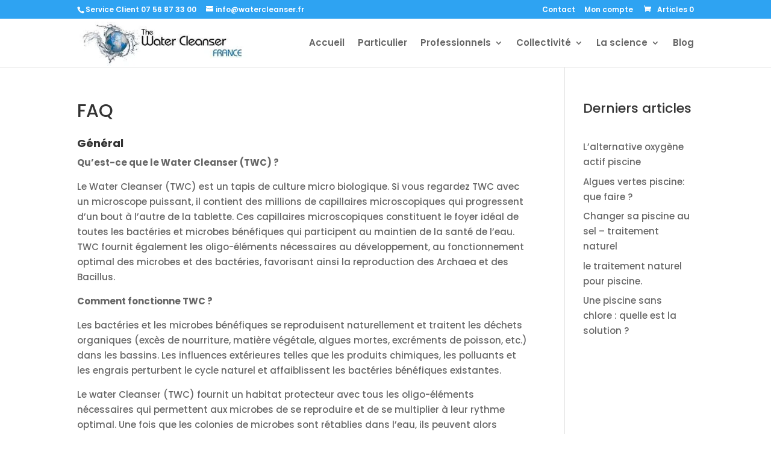

--- FILE ---
content_type: text/html; charset=UTF-8
request_url: https://www.watercleanser.fr/faq/
body_size: 28164
content:
<!DOCTYPE html><html lang="fr-FR"><head><script data-no-optimize="1">var litespeed_docref=sessionStorage.getItem("litespeed_docref");litespeed_docref&&(Object.defineProperty(document,"referrer",{get:function(){return litespeed_docref}}),sessionStorage.removeItem("litespeed_docref"));</script> <meta charset="UTF-8" /><meta http-equiv="X-UA-Compatible" content="IE=edge"><link rel="pingback" href="https://www.watercleanser.fr/xmlrpc.php" /><link rel="preconnect" href="https://fonts.gstatic.com" crossorigin /><meta name='robots' content='index, follow, max-image-preview:large, max-snippet:-1, max-video-preview:-1' /><title>FAQ - Water Cleanser</title><link rel="canonical" href="https://www.watercleanser.fr/faq/" /><meta property="og:locale" content="fr_FR" /><meta property="og:type" content="article" /><meta property="og:title" content="FAQ - Water Cleanser" /><meta property="og:description" content="Général Qu&rsquo;est-ce que le Water Cleanser (TWC) ? Le Water Cleanser (TWC) est un tapis de culture micro biologique. Si vous regardez TWC avec un microscope puissant, il contient des millions de capillaires microscopiques qui progressent d&rsquo;un bout à l&rsquo;autre de la tablette. Ces capillaires microscopiques constituent le foyer idéal de toutes les bactéries et [&hellip;]" /><meta property="og:url" content="https://www.watercleanser.fr/faq/" /><meta property="og:site_name" content="Water Cleanser" /><meta property="article:publisher" content="https://www.facebook.com/watercleanser.fr/" /><meta property="article:modified_time" content="2020-04-13T15:30:34+00:00" /><meta name="twitter:card" content="summary_large_image" /> <script type="application/ld+json" class="yoast-schema-graph">{"@context":"https://schema.org","@graph":[{"@type":"WebPage","@id":"https://www.watercleanser.fr/faq/","url":"https://www.watercleanser.fr/faq/","name":"FAQ - Water Cleanser","isPartOf":{"@id":"https://www.watercleanser.fr/#website"},"datePublished":"2020-02-11T22:02:08+00:00","dateModified":"2020-04-13T15:30:34+00:00","breadcrumb":{"@id":"https://www.watercleanser.fr/faq/#breadcrumb"},"inLanguage":"fr-FR","potentialAction":[{"@type":"ReadAction","target":["https://www.watercleanser.fr/faq/"]}]},{"@type":"BreadcrumbList","@id":"https://www.watercleanser.fr/faq/#breadcrumb","itemListElement":[{"@type":"ListItem","position":1,"name":"Accueil","item":"https://www.watercleanser.fr/"},{"@type":"ListItem","position":2,"name":"FAQ"}]},{"@type":"WebSite","@id":"https://www.watercleanser.fr/#website","url":"https://www.watercleanser.fr/","name":"Water Cleanser","description":"Produit écologique de traitement pour votre piscine !","publisher":{"@id":"https://www.watercleanser.fr/#organization"},"potentialAction":[{"@type":"SearchAction","target":{"@type":"EntryPoint","urlTemplate":"https://www.watercleanser.fr/?s={search_term_string}"},"query-input":{"@type":"PropertyValueSpecification","valueRequired":true,"valueName":"search_term_string"}}],"inLanguage":"fr-FR"},{"@type":"Organization","@id":"https://www.watercleanser.fr/#organization","name":"Water Cleanser France","url":"https://www.watercleanser.fr/","logo":{"@type":"ImageObject","inLanguage":"fr-FR","@id":"https://www.watercleanser.fr/#/schema/logo/image/","url":"https://www.watercleanser.fr/wp-content/uploads/2020/01/logo-water-cleanser-france.jpg","contentUrl":"https://www.watercleanser.fr/wp-content/uploads/2020/01/logo-water-cleanser-france.jpg","width":346,"height":100,"caption":"Water Cleanser France"},"image":{"@id":"https://www.watercleanser.fr/#/schema/logo/image/"},"sameAs":["https://www.facebook.com/watercleanser.fr/","https://www.instagram.com/water_cleanser_france/","https://www.linkedin.com/company/water-cleanser-france/","https://www.youtube.com/channel/UCOixziEtilU3JslXId3qeJA"]}]}</script> <link rel='dns-prefetch' href='//capi-automation.s3.us-east-2.amazonaws.com' /><link rel='dns-prefetch' href='//www.googletagmanager.com' /><link rel="alternate" type="application/rss+xml" title="Water Cleanser &raquo; Flux" href="https://www.watercleanser.fr/feed/" /><link rel="alternate" type="application/rss+xml" title="Water Cleanser &raquo; Flux des commentaires" href="https://www.watercleanser.fr/comments/feed/" /><link rel="alternate" title="oEmbed (JSON)" type="application/json+oembed" href="https://www.watercleanser.fr/wp-json/oembed/1.0/embed?url=https%3A%2F%2Fwww.watercleanser.fr%2Ffaq%2F" /><link rel="alternate" title="oEmbed (XML)" type="text/xml+oembed" href="https://www.watercleanser.fr/wp-json/oembed/1.0/embed?url=https%3A%2F%2Fwww.watercleanser.fr%2Ffaq%2F&#038;format=xml" /><meta content="Divi Water Cleanser France v.1.0.1644714398" name="generator"/><style id="litespeed-ccss">.wp-block-latest-posts{box-sizing:border-box}.wp-block-latest-posts.wp-block-latest-posts__list{list-style:none}.wp-block-latest-posts.wp-block-latest-posts__list li{clear:both;overflow-wrap:break-word}:root :where(.wp-block-latest-posts.wp-block-latest-posts__list){padding-left:0}ul{box-sizing:border-box}.entry-content{counter-reset:footnotes}:root{--wp--preset--font-size--normal:16px;--wp--preset--font-size--huge:42px}:root{--wp--preset--aspect-ratio--square:1;--wp--preset--aspect-ratio--4-3:4/3;--wp--preset--aspect-ratio--3-4:3/4;--wp--preset--aspect-ratio--3-2:3/2;--wp--preset--aspect-ratio--2-3:2/3;--wp--preset--aspect-ratio--16-9:16/9;--wp--preset--aspect-ratio--9-16:9/16;--wp--preset--color--black:#000000;--wp--preset--color--cyan-bluish-gray:#abb8c3;--wp--preset--color--white:#ffffff;--wp--preset--color--pale-pink:#f78da7;--wp--preset--color--vivid-red:#cf2e2e;--wp--preset--color--luminous-vivid-orange:#ff6900;--wp--preset--color--luminous-vivid-amber:#fcb900;--wp--preset--color--light-green-cyan:#7bdcb5;--wp--preset--color--vivid-green-cyan:#00d084;--wp--preset--color--pale-cyan-blue:#8ed1fc;--wp--preset--color--vivid-cyan-blue:#0693e3;--wp--preset--color--vivid-purple:#9b51e0;--wp--preset--gradient--vivid-cyan-blue-to-vivid-purple:linear-gradient(135deg,rgba(6,147,227,1) 0%,rgb(155,81,224) 100%);--wp--preset--gradient--light-green-cyan-to-vivid-green-cyan:linear-gradient(135deg,rgb(122,220,180) 0%,rgb(0,208,130) 100%);--wp--preset--gradient--luminous-vivid-amber-to-luminous-vivid-orange:linear-gradient(135deg,rgba(252,185,0,1) 0%,rgba(255,105,0,1) 100%);--wp--preset--gradient--luminous-vivid-orange-to-vivid-red:linear-gradient(135deg,rgba(255,105,0,1) 0%,rgb(207,46,46) 100%);--wp--preset--gradient--very-light-gray-to-cyan-bluish-gray:linear-gradient(135deg,rgb(238,238,238) 0%,rgb(169,184,195) 100%);--wp--preset--gradient--cool-to-warm-spectrum:linear-gradient(135deg,rgb(74,234,220) 0%,rgb(151,120,209) 20%,rgb(207,42,186) 40%,rgb(238,44,130) 60%,rgb(251,105,98) 80%,rgb(254,248,76) 100%);--wp--preset--gradient--blush-light-purple:linear-gradient(135deg,rgb(255,206,236) 0%,rgb(152,150,240) 100%);--wp--preset--gradient--blush-bordeaux:linear-gradient(135deg,rgb(254,205,165) 0%,rgb(254,45,45) 50%,rgb(107,0,62) 100%);--wp--preset--gradient--luminous-dusk:linear-gradient(135deg,rgb(255,203,112) 0%,rgb(199,81,192) 50%,rgb(65,88,208) 100%);--wp--preset--gradient--pale-ocean:linear-gradient(135deg,rgb(255,245,203) 0%,rgb(182,227,212) 50%,rgb(51,167,181) 100%);--wp--preset--gradient--electric-grass:linear-gradient(135deg,rgb(202,248,128) 0%,rgb(113,206,126) 100%);--wp--preset--gradient--midnight:linear-gradient(135deg,rgb(2,3,129) 0%,rgb(40,116,252) 100%);--wp--preset--font-size--small:13px;--wp--preset--font-size--medium:20px;--wp--preset--font-size--large:36px;--wp--preset--font-size--x-large:42px;--wp--preset--spacing--20:0.44rem;--wp--preset--spacing--30:0.67rem;--wp--preset--spacing--40:1rem;--wp--preset--spacing--50:1.5rem;--wp--preset--spacing--60:2.25rem;--wp--preset--spacing--70:3.38rem;--wp--preset--spacing--80:5.06rem;--wp--preset--shadow--natural:6px 6px 9px rgba(0, 0, 0, 0.2);--wp--preset--shadow--deep:12px 12px 50px rgba(0, 0, 0, 0.4);--wp--preset--shadow--sharp:6px 6px 0px rgba(0, 0, 0, 0.2);--wp--preset--shadow--outlined:6px 6px 0px -3px rgba(255, 255, 255, 1), 6px 6px rgba(0, 0, 0, 1);--wp--preset--shadow--crisp:6px 6px 0px rgba(0, 0, 0, 1)}:root{--wp--style--global--content-size:823px;--wp--style--global--wide-size:1080px}:where(body){margin:0}body{padding-top:0;padding-right:0;padding-bottom:0;padding-left:0}#cookie-notice *{-webkit-box-sizing:border-box;-moz-box-sizing:border-box;box-sizing:border-box}#cookie-notice .cookie-notice-container{display:block}#cookie-notice.cookie-notice-hidden .cookie-notice-container{display:none}.cookie-notice-container{padding:15px 30px;text-align:center;width:100%;z-index:2}.cn-close-icon{position:absolute;right:15px;top:50%;margin-top:-10px;width:15px;height:15px;opacity:.5;padding:10px;outline:0}.cn-close-icon:after,.cn-close-icon:before{position:absolute;content:" ";height:15px;width:2px;top:3px;background-color:grey}.cn-close-icon:before{transform:rotate(45deg)}.cn-close-icon:after{transform:rotate(-45deg)}#cookie-notice .cn-button{margin:0 0 0 10px;display:inline-block}.cn-text-container{margin:0 0 6px}.cn-buttons-container,.cn-text-container{display:inline-block}@media all and (max-width:900px){.cookie-notice-container #cn-notice-buttons,.cookie-notice-container #cn-notice-text{display:block}#cookie-notice .cn-button{margin:0 5px 5px}}@media all and (max-width:480px){.cookie-notice-container{padding:15px 25px}}:root{--woocommerce:#720eec;--wc-green:#7ad03a;--wc-red:#a00;--wc-orange:#ffba00;--wc-blue:#2ea2cc;--wc-primary:#720eec;--wc-primary-text:#fcfbfe;--wc-secondary:#e9e6ed;--wc-secondary-text:#515151;--wc-highlight:#958e09;--wc-highligh-text:white;--wc-content-bg:#fff;--wc-subtext:#767676;--wc-form-border-color:rgba(32, 7, 7, 0.8);--wc-form-border-radius:4px;--wc-form-border-width:1px}@media only screen and (max-width:768px){:root{--woocommerce:#720eec;--wc-green:#7ad03a;--wc-red:#a00;--wc-orange:#ffba00;--wc-blue:#2ea2cc;--wc-primary:#720eec;--wc-primary-text:#fcfbfe;--wc-secondary:#e9e6ed;--wc-secondary-text:#515151;--wc-highlight:#958e09;--wc-highligh-text:white;--wc-content-bg:#fff;--wc-subtext:#767676;--wc-form-border-color:rgba(32, 7, 7, 0.8);--wc-form-border-radius:4px;--wc-form-border-width:1px}}:root{--woocommerce:#720eec;--wc-green:#7ad03a;--wc-red:#a00;--wc-orange:#ffba00;--wc-blue:#2ea2cc;--wc-primary:#720eec;--wc-primary-text:#fcfbfe;--wc-secondary:#e9e6ed;--wc-secondary-text:#515151;--wc-highlight:#958e09;--wc-highligh-text:white;--wc-content-bg:#fff;--wc-subtext:#767676;--wc-form-border-color:rgba(32, 7, 7, 0.8);--wc-form-border-radius:4px;--wc-form-border-width:1px}a,body,div,h1,h3,h4,html,img,label,li,p,span,strong,ul{margin:0;padding:0;border:0;outline:0;font-size:100%;-ms-text-size-adjust:100%;-webkit-text-size-adjust:100%;vertical-align:baseline;background:#fff0}body{line-height:1}ul{list-style:none}:focus{outline:0}article,header,nav{display:block}body{font-family:Open Sans,Arial,sans-serif;font-size:14px;color:#666;background-color:#fff;line-height:1.7em;font-weight:500;-webkit-font-smoothing:antialiased;-moz-osx-font-smoothing:grayscale}body.et_cover_background{background-size:cover!important;background-position:top!important;background-repeat:no-repeat!important;background-attachment:fixed}a{color:#2ea3f2}a{text-decoration:none}p{padding-bottom:1em}strong{font-weight:700}h1,h3,h4{color:#333;padding-bottom:10px;line-height:1em;font-weight:500}h1{font-size:30px}h3{font-size:22px}h4{font-size:18px}input{-webkit-appearance:none}input[type=text]{background-color:#fff;border:1px solid #bbb;padding:2px;color:#4e4e4e}input[type=text]{margin:0}input{font-family:inherit}img{max-width:100%;height:auto}#main-content{background-color:#fff}.container{width:80%;max-width:1080px;margin:auto}body:not(.et-tb) #main-content .container,body:not(.et-tb-has-header) #main-content .container{padding-top:58px}.main_title{margin-bottom:20px}@media (min-width:981px){#left-area{width:79.125%;padding-bottom:23px}#main-content .container:before{content:"";position:absolute;top:0;height:100%;width:1px;background-color:#e2e2e2}}@media (max-width:980px){#page-container{padding-top:80px}#left-area,#sidebar{width:100%!important}#main-content .container:before{display:none!important}}#sidebar{padding-bottom:28px}#sidebar .et_pb_widget{margin-bottom:30px;width:100%;float:none}@media (min-width:981px) and (max-width:1100px){#sidebar .et_pb_widget{margin-left:0}}@media (min-width:981px){#sidebar{float:left;width:20.875%}.et_right_sidebar #left-area{float:left;padding-right:5.5%}.et_right_sidebar #sidebar{padding-left:30px}.et_right_sidebar #main-content .container:before{right:20.875%!important}}@media (max-width:980px){.et_right_sidebar #left-area,.et_right_sidebar #sidebar{width:auto;float:none;padding-right:0;padding-left:0}.et_right_sidebar #left-area{margin-right:0}.et_right_sidebar #sidebar{margin-left:0;border-left:none}}.et_pb_scroll_top.et-pb-icon{text-align:center;background:rgb(0 0 0/.4);text-decoration:none;position:fixed;z-index:99999;bottom:125px;right:0;-webkit-border-top-left-radius:5px;-webkit-border-bottom-left-radius:5px;-moz-border-radius-topleft:5px;-moz-border-radius-bottomleft:5px;border-top-left-radius:5px;border-bottom-left-radius:5px;display:none;font-size:30px;padding:5px;color:#fff}.et_pb_scroll_top:before{content:"2"}#et-secondary-menu li,#top-menu li{word-wrap:break-word}.nav li ul{border-color:#2ea3f2}.mobile_menu_bar:after,.mobile_menu_bar:before{color:#2ea3f2}.container{text-align:left;position:relative}.et_fixed_nav.et_show_nav #page-container{padding-top:80px}.et_fixed_nav.et_show_nav.et_secondary_nav_enabled #page-container{padding-top:111px}.et_fixed_nav #main-header{position:fixed}.et_header_style_left #et-top-navigation{padding-top:33px}.et_header_style_left #et-top-navigation nav>ul>li>a{padding-bottom:33px}.et_header_style_left .logo_container{position:absolute;height:100%;width:100%}.et_header_style_left #et-top-navigation .mobile_menu_bar{padding-bottom:24px}#logo{width:auto;margin-bottom:0;max-height:54%;display:inline-block;float:none;vertical-align:middle;-webkit-transform:translateZ(0)}span.logo_helper{display:inline-block;height:100%;vertical-align:middle;width:0}#top-menu,#top-menu-nav{line-height:0}#et-top-navigation{font-weight:600}.et-cart-info span:before{content:"";margin-right:10px;position:relative}#top-menu,nav#top-menu-nav{float:left}#top-menu li{display:inline-block;font-size:14px;padding-right:22px}#top-menu>li:last-child{padding-right:0}#top-menu a{color:rgb(0 0 0/.6);text-decoration:none;display:block;position:relative}.container.et_menu_container{z-index:99}.et-cart-info{color:inherit}#et-top-navigation{float:right}#top-menu li li{padding:0 20px;margin:0}#top-menu li li a{padding:6px 20px;width:200px}#top-menu .menu-item-has-children>a:first-child:after{font-family:ETmodules;content:"3";font-size:16px;position:absolute;right:0;top:0;font-weight:800}#top-menu .menu-item-has-children>a:first-child{padding-right:20px}#et_mobile_nav_menu{float:right;display:none}.mobile_menu_bar:before{content:"a";font-size:32px;left:0;position:relative;top:0}body.et_fixed_nav.et_secondary_nav_enabled #main-header{top:30px}@media (max-width:980px){.et_fixed_nav.et_show_nav #page-container,.et_fixed_nav.et_show_nav.et_secondary_nav_enabled #page-container{padding-top:80px}#top-menu{display:none}#et-top-navigation{margin-right:0}.et_fixed_nav #main-header{position:absolute}.et_header_style_left #et-top-navigation{padding-top:24px;display:block}.et_header_style_left #logo{max-width:50%}#et_mobile_nav_menu{display:block}}@media (max-width:767px){#et-top-navigation{margin-right:0}}@media (max-width:479px){#et-top-navigation{margin-right:0}}#et-secondary-menu li{word-wrap:break-word}#top-header{background-color:#2ea3f2}#top-header{font-size:12px;line-height:13px;z-index:100000;color:#fff}#top-header a{color:#fff}#top-header .container{padding-top:.75em;font-weight:600}#top-header,#top-header #et-info,#top-header .container{line-height:1em}.et_fixed_nav #top-header{top:0;left:0;right:0;position:fixed}#et-info{float:left}#et-info-email,#et-info-phone{position:relative}#et-info-phone:before{content:"";position:relative;top:2px;margin-right:2px}#et-info-phone{margin-right:13px}#et-info-email:before{content:"";margin-right:4px}#et-secondary-menu{float:right}#et-info,#et-secondary-menu>ul>li a{padding-bottom:.75em;display:block}#et-secondary-nav,#et-secondary-nav li{display:inline-block}#et-secondary-nav li{margin-right:15px}#et-secondary-nav>li:last-child{margin-right:0}#et-secondary-nav li{position:relative;text-align:right}#top-header .et-cart-info{margin-left:15px}@media (max-width:980px){.et_fixed_nav #top-header{position:absolute}#top-header .container{padding-top:0}#et-info{padding-top:.75em}#et-secondary-menu,#et-secondary-nav{display:none!important}#top-header .et-cart-info{margin-left:0}}@media (max-width:767px){body.et_fixed_nav.et_secondary_nav_two_panels #main-header{top:58px}#et-info,#et-secondary-menu{text-align:center;display:block;float:none}.et_secondary_nav_two_panels #et-secondary-menu{margin-top:12px}}*{-webkit-box-sizing:border-box;box-sizing:border-box}#et-info-email:before,#et-info-phone:before,.et-cart-info span:before,.et_pb_button:after,.mobile_menu_bar:before{font-family:ETmodules!important;speak:none;font-style:normal;font-weight:400;-webkit-font-feature-settings:normal;font-feature-settings:normal;font-variant:normal;text-transform:none;line-height:1;-webkit-font-smoothing:antialiased;-moz-osx-font-smoothing:grayscale;text-shadow:0 0;direction:ltr}.et-pb-icon{content:attr(data-icon)}.et-pb-icon{font-family:ETmodules;speak:none;font-weight:400;-webkit-font-feature-settings:normal;font-feature-settings:normal;font-variant:normal;text-transform:none;line-height:1;-webkit-font-smoothing:antialiased;font-size:96px;font-style:normal;display:inline-block;-webkit-box-sizing:border-box;box-sizing:border-box;direction:ltr}.et_pb_button{font-size:20px;font-weight:500;padding:.3em 1em;line-height:1.7em!important;background-color:#fff0;background-size:cover;background-position:50%;background-repeat:no-repeat;border:2px solid;border-radius:3px}.et_pb_button{position:relative}.et_pb_button:after,.et_pb_button:before{font-size:32px;line-height:1em;content:"5";opacity:0;position:absolute;margin-left:-1em;text-transform:none;-webkit-font-feature-settings:"kern"off;font-feature-settings:"kern"off;font-variant:none;font-style:normal;font-weight:400;text-shadow:none}.et_pb_button:before{display:none}.clearfix:after{visibility:hidden;display:block;font-size:0;content:" ";clear:both;height:0}#main-header{line-height:23px;font-weight:500;top:0;background-color:#fff;width:100%;-webkit-box-shadow:0 1px 0 rgb(0 0 0/.1);box-shadow:0 1px 0 rgb(0 0 0/.1);position:relative;z-index:99999}.nav li li{padding:0 20px;margin:0}.nav li{position:relative;line-height:1em}.nav li li{position:relative;line-height:2em}.nav li ul{position:absolute;padding:20px 0;z-index:9999;width:240px;background:#fff;visibility:hidden;opacity:0;border-top:3px solid #2ea3f2;box-shadow:0 2px 5px rgb(0 0 0/.1);-moz-box-shadow:0 2px 5px rgb(0 0 0/.1);-webkit-box-shadow:0 2px 5px rgb(0 0 0/.1);-webkit-transform:translateZ(0);text-align:left}.nav li li a{font-size:14px}.mobile_menu_bar{position:relative;display:block;line-height:0}.mobile_menu_bar:before{content:"a";font-size:32px;position:relative;left:0;top:0}.mobile_nav .select_page{display:none}.et_pb_widget{float:left;max-width:100%;word-wrap:break-word}.et_pb_widget a{text-decoration:none;color:#666}.et_pb_widget ul li{margin-bottom:.5em}.et_pb_number_counter.active{opacity:1}body{font-size:15px}#main-header .nav li ul a{color:rgb(0 0 0/.7)}#top-menu li a{font-size:15px}.footer-widget .et_pb_widget label{line-height:1.7em}body .et_pb_button{font-size:18px;background-color:#2ea3f2;border-width:3px!important;border-color:#2ea3f2}body.et_pb_button_helper_class .et_pb_button{color:#fff}body .et_pb_button:after{font-size:28.8px}@media only screen and (min-width:981px){.et_header_style_left #et-top-navigation{padding:34px 0 0 0}.et_header_style_left #et-top-navigation nav>ul>li>a{padding-bottom:34px}#logo{max-height:100%}}h1,h3,h4{font-family:"Poppins",Helvetica,Arial,Lucida,sans-serif}body,input{font-family:"Poppins",Helvetica,Arial,Lucida,sans-serif}.et_pb_button{font-family:"Poppins",Helvetica,Arial,Lucida,sans-serif}#main-header,#et-top-navigation{font-family:"Poppins",Helvetica,Arial,Lucida,sans-serif}.notice-btn{font-size:inherit}.notice-btn:after{font-size:large}</style><link rel="preload" data-asynced="1" data-optimized="2" as="style" onload="this.onload=null;this.rel='stylesheet'" href="https://www.watercleanser.fr/wp-content/litespeed/ucss/1/c8b128590511ad178bdd6aabf8f2308a.css?ver=87847" /><script type="litespeed/javascript">!function(a){"use strict";var b=function(b,c,d){function e(a){return h.body?a():void setTimeout(function(){e(a)})}function f(){i.addEventListener&&i.removeEventListener("load",f),i.media=d||"all"}var g,h=a.document,i=h.createElement("link");if(c)g=c;else{var j=(h.body||h.getElementsByTagName("head")[0]).childNodes;g=j[j.length-1]}var k=h.styleSheets;i.rel="stylesheet",i.href=b,i.media="only x",e(function(){g.parentNode.insertBefore(i,c?g:g.nextSibling)});var l=function(a){for(var b=i.href,c=k.length;c--;)if(k[c].href===b)return a();setTimeout(function(){l(a)})};return i.addEventListener&&i.addEventListener("load",f),i.onloadcssdefined=l,l(f),i};"undefined"!=typeof exports?exports.loadCSS=b:a.loadCSS=b}("undefined"!=typeof global?global:this);!function(a){if(a.loadCSS){var b=loadCSS.relpreload={};if(b.support=function(){try{return a.document.createElement("link").relList.supports("preload")}catch(b){return!1}},b.poly=function(){for(var b=a.document.getElementsByTagName("link"),c=0;c<b.length;c++){var d=b[c];"preload"===d.rel&&"style"===d.getAttribute("as")&&(a.loadCSS(d.href,d,d.getAttribute("media")),d.rel=null)}},!b.support()){b.poly();var c=a.setInterval(b.poly,300);a.addEventListener&&a.addEventListener("load",function(){b.poly(),a.clearInterval(c)}),a.attachEvent&&a.attachEvent("onload",function(){a.clearInterval(c)})}}}(this);</script><link rel="preload" as="image" href="https://www.watercleanser.fr/wp-content/uploads/2020/01/logo-water-cleanser-france.jpg.webp"> <script type="litespeed/javascript" data-src="https://www.watercleanser.fr/wp-includes/js/jquery/jquery.min.js?ver=3.7.1" id="jquery-core-js"></script> 
 <script type="litespeed/javascript" data-src="https://www.googletagmanager.com/gtag/js?id=GT-TWMXBW3" id="google_gtagjs-js"></script> <script id="google_gtagjs-js-after" type="litespeed/javascript">window.dataLayer=window.dataLayer||[];function gtag(){dataLayer.push(arguments)}
gtag("set","linker",{"domains":["www.watercleanser.fr"]});gtag("js",new Date());gtag("set","developer_id.dZTNiMT",!0);gtag("config","GT-TWMXBW3")</script> <link rel="https://api.w.org/" href="https://www.watercleanser.fr/wp-json/" /><link rel="alternate" title="JSON" type="application/json" href="https://www.watercleanser.fr/wp-json/wp/v2/pages/215312" /><link rel="EditURI" type="application/rsd+xml" title="RSD" href="https://www.watercleanser.fr/xmlrpc.php?rsd" /><link rel='shortlink' href='https://www.watercleanser.fr/?p=215312' /><meta name="generator" content="Site Kit by Google 1.170.0" /><link rel="alternate" href="https://www.watercleanser.fr/faq/" hreflang="x-default" /><meta name="viewport" content="width=device-width, initial-scale=1.0, maximum-scale=1.0, user-scalable=0" /><link rel="shortcut icon" href="https://www.watercleanser.fr/wp-content/uploads/2018/06/favicon.jpg" />	<noscript><style>.woocommerce-product-gallery{ opacity: 1 !important; }</style></noscript>
 <script type="litespeed/javascript">(function(w,d,s,l,i){w[l]=w[l]||[];w[l].push({'gtm.start':new Date().getTime(),event:'gtm.js'});var f=d.getElementsByTagName(s)[0],j=d.createElement(s),dl=l!='dataLayer'?'&l='+l:'';j.async=!0;j.src='https://www.googletagmanager.com/gtm.js?id='+i+dl;f.parentNode.insertBefore(j,f)})(window,document,'script','dataLayer','GTM-MFJCRXQ')</script> <meta name="google-site-verification" content="EfXyniqX1BHFsxSLDhmc4-XbSUmfAqtvC8wqmO6q00Y"></head><body class="wp-singular page-template-default page page-id-215312 wp-custom-logo wp-theme-Divi wp-child-theme-Divi-actopix theme-Divi cookies-not-set woocommerce-no-js et_pb_button_helper_class et_fixed_nav et_show_nav et_secondary_nav_enabled et_secondary_nav_two_panels et_primary_nav_dropdown_animation_fade et_secondary_nav_dropdown_animation_fade et_header_style_left et_pb_footer_columns3 et_cover_background et_pb_gutter et_pb_gutters3 et_right_sidebar et_divi_theme et-db">
<noscript>
<iframe data-lazyloaded="1" src="about:blank" data-litespeed-src="https://www.googletagmanager.com/ns.html?id=GTM-MFJCRXQ" height="0" width="0" style="display:none;visibility:hidden"></iframe>
</noscript><div id="page-container"><div id="top-header"><div class="container clearfix"><div id="et-info">
<span id="et-info-phone">Service Client 07 56 87 33 00</span>
<a href="mailto:info@watercleanser.fr"><span id="et-info-email">info@watercleanser.fr</span></a></div><div id="et-secondary-menu"><ul id="et-secondary-nav" class="menu"><li class="menu-item menu-item-type-post_type menu-item-object-page menu-item-214660"><a href="https://www.watercleanser.fr/contact/">Contact</a></li><li class="menu-item menu-item-type-post_type menu-item-object-page menu-item-214661"><a href="https://www.watercleanser.fr/mon-compte/">Mon compte</a></li></ul><a href="https://www.watercleanser.fr/panier/" class="et-cart-info">
<span>Articles 0</span>
</a></div></div></div><header id="main-header" data-height-onload="67"><div class="container clearfix et_menu_container"><div class="logo_container">
<span class="logo_helper"></span>
<a href="https://www.watercleanser.fr/">
<img src="https://www.watercleanser.fr/wp-content/uploads/2020/01/logo-water-cleanser-france.jpg.webp" width="346" height="100" alt="Water Cleanser" id="logo" data-height-percentage="100" fetchpriority="high" decoding="sync"/>
</a></div><div id="et-top-navigation" data-height="67" data-fixed-height="40"><nav id="top-menu-nav"><ul id="top-menu" class="nav"><li id="menu-item-214247" class="menu-item menu-item-type-post_type menu-item-object-page menu-item-home menu-item-214247"><a href="https://www.watercleanser.fr/">Accueil</a></li><li id="menu-item-215981" class="menu-item menu-item-type-custom menu-item-object-custom menu-item-215981"><a href="https://novpool.com/">Particulier</a></li><li id="menu-item-215401" class="menu-item menu-item-type-custom menu-item-object-custom menu-item-has-children menu-item-215401"><a>Professionnels</a><ul class="sub-menu"><li id="menu-item-214280" class="menu-item menu-item-type-post_type menu-item-object-page menu-item-214280"><a href="https://www.watercleanser.fr/piscine-et-spa/">Grand bassin et Spa</a></li><li id="menu-item-214281" class="menu-item menu-item-type-post_type menu-item-object-page menu-item-214281"><a href="https://www.watercleanser.fr/aquarium-2/">Aquarium</a></li><li id="menu-item-214399" class="menu-item menu-item-type-post_type menu-item-object-page menu-item-214399"><a href="https://www.watercleanser.fr/aquaculture/">Aquaculture</a></li><li id="menu-item-214279" class="menu-item menu-item-type-post_type menu-item-object-page menu-item-214279"><a href="https://www.watercleanser.fr/industrie-2/">Industrie</a></li></ul></li><li id="menu-item-215642" class="menu-item menu-item-type-custom menu-item-object-custom menu-item-has-children menu-item-215642"><a>Collectivité</a><ul class="sub-menu"><li id="menu-item-215645" class="menu-item menu-item-type-post_type menu-item-object-page menu-item-215645"><a href="https://www.watercleanser.fr/assainissement/">Assainissement</a></li><li id="menu-item-215643" class="menu-item menu-item-type-post_type menu-item-object-page menu-item-215643"><a href="https://www.watercleanser.fr/depollution-de-leau/">Dépollution</a></li><li id="menu-item-215644" class="menu-item menu-item-type-post_type menu-item-object-page menu-item-215644"><a href="https://www.watercleanser.fr/piscine-de-collectivite/">Piscine publique</a></li></ul></li><li id="menu-item-215646" class="menu-item menu-item-type-custom menu-item-object-custom menu-item-has-children menu-item-215646"><a>La science</a><ul class="sub-menu"><li id="menu-item-214287" class="menu-item menu-item-type-post_type menu-item-object-page menu-item-214287"><a href="https://www.watercleanser.fr/la-solution-water-cleanser/">Le Water Cleanser</a></li><li id="menu-item-214640" class="menu-item menu-item-type-post_type menu-item-object-page menu-item-214640"><a href="https://www.watercleanser.fr/la-science-water-cleanser/">La science</a></li><li id="menu-item-214643" class="menu-item menu-item-type-post_type menu-item-object-page menu-item-214643"><a href="https://www.watercleanser.fr/bases-dune-eau-saine/">Une eau saine</a></li><li id="menu-item-214641" class="menu-item menu-item-type-post_type menu-item-object-page menu-item-214641"><a href="https://www.watercleanser.fr/bioremediation/">Bioremédiation</a></li></ul></li><li id="menu-item-214658" class="menu-item menu-item-type-post_type menu-item-object-page menu-item-214658"><a href="https://www.watercleanser.fr/blog/">Blog</a></li></ul></nav><div id="et_mobile_nav_menu"><div class="mobile_nav closed">
<span class="select_page">Sélectionner une page</span>
<span class="mobile_menu_bar mobile_menu_bar_toggle"></span></div></div></div></div></header><div id="et-main-area"><div id="main-content"><div class="container"><div id="content-area" class="clearfix"><div id="left-area"><article id="post-215312" class="post-215312 page type-page status-publish hentry"><h1 class="entry-title main_title">FAQ</h1><div class="entry-content"><h4><strong>Général</strong></h4><p><strong>Qu&rsquo;est-ce que le Water Cleanser (TWC) ?</strong></p><p>Le Water Cleanser (TWC) est un tapis de culture micro biologique. Si vous regardez TWC avec un microscope puissant, il contient des millions de capillaires microscopiques qui progressent d&rsquo;un bout à l&rsquo;autre de la tablette. Ces capillaires microscopiques constituent le foyer idéal de toutes les bactéries et microbes bénéfiques qui participent au maintien de la santé de l&rsquo;eau. TWC fournit également les oligo-éléments nécessaires au développement, au fonctionnement optimal des microbes et des bactéries, favorisant ainsi la reproduction des Archaea et des  Bacillus.</p><p><strong>Comment fonctionne TWC ?</strong></p><p>Les bactéries et les microbes bénéfiques se reproduisent naturellement et traitent les déchets organiques (excès de nourriture, matière végétale, algues mortes, excréments de poisson, etc.) dans les bassins. Les influences extérieures telles que les produits chimiques, les polluants et les engrais perturbent le cycle naturel et affaiblissent les bactéries bénéfiques existantes.</p><p>Le water Cleanser (TWC) fournit un habitat protecteur avec tous les oligo-éléments nécessaires qui permettent aux microbes de se reproduire et de se multiplier à leur rythme optimal. Une fois que les colonies de microbes sont rétablies dans l’eau, ils peuvent alors consommer les déchets organiques à un rythme accéléré, laissant l&rsquo;eau plus propre et plus saine, en nécessitant moins d&rsquo;entretien.</p><p><strong>TWC est-il sans danger d’utilisation ? Les oligo-éléments du TWC se mélangent-ils dans l’eau ?</strong></p><p>TWC est complètement sans danger. Il a reçu l&rsquo;approbation de l&rsquo;Australian Pesticides and Veterinary Medicines Authority (APVMA) en 2009 en tant que produit non chimique car il ne détruit pas, ne stupéfie pas, ne repousse pas et n&rsquo;inhibe pas l&rsquo;alimentation des algues ou de la vie aquatique :  le produit ne laisse aucune trace d’éléments dans l&rsquo;eau. Nous avons prouvé qu’il était à 100% non toxique sur des test effectués par un laboratoire d’accréditation international suivant le protocole des Nations Unies (UN Global Water Standards).</p><p><strong>Et s&rsquo;il n&rsquo;y a pas de vie dans mon eau ?</strong></p><p>Le Water Cleanser ne fournit aucun microbe ou bactérie dans l’eau ; c&rsquo;est juste une maison qui abrite la vie microscopique. Nous nous rendons compte que dans certaines situations, toute la vie microbienne a été complètement tuée dans un cours d&rsquo;eau. Une analyse approfondie de l&rsquo;eau est alors nécessaire pour déterminer ce qui a tué les micro-organismes, traiter le contaminant et réintroduire la vie microscopique dans le cours d&rsquo;eau. Une attention particulière doit être portée dans ces cas, car l&rsquo;introduction de micro-organismes dans un cours d&rsquo;eau permet un nettoyage rapide mais doit être correctement effectué sous peine de créer également des problèmes plus tard. Lors de l&rsquo;introduction de vie microscopique, il est préférable d&rsquo;utiliser plusieurs espèces afin que le processus complet de nitrification et de dénitrification se déroule correctement dans l&rsquo;eau. Pour cela, il est idéal  d’utiliser uniquement le Water Cleanser qui améliore les microbes et bactéries naturels de l’eau.</p><p><strong>TWC prévient-il des algues ?</strong></p><p>Oui! L&rsquo;excès de nutriments dans l&rsquo;eau provenant des déchets organiques est propice à la prolifération d&rsquo;algues : TWC accélère la prolifération des bactéries et des microbes bénéfiques qui consomment cette matière organique. Les proliférations d&rsquo;algues massives qui nécessitent beaucoup de nutriments voient leur source de nourriture consommée par les microbes : les algues finissent par mourir de faim.</p><p><strong>En quoi le Water Cleanser est-il différent des autres produits sur utilisés contre les algues ?</strong></p><p>Les autres produits utilisés pour nettoyer les algues dans l’eau peuvent être classés en deux catégories: Suppléments chimiques ou bactériens.</p><p>L&rsquo;utilisation de produits chimiques, bien que parfois efficace à court terme, a potentiellement des effets imprévus à long terme sur l&rsquo;écosystème. De nombreux produits chimiques populaires utilisés pour contrôler les algues peuvent nuire aux poissons, aux plantes et à la vie marine dans l&rsquo;eau. Autre effet secondaire négatif des produits chimiques : toutes les algues tuées par le traitement s&rsquo;accumulent au fond de l&rsquo;étang sous forme de boues organiques. En plus d&rsquo;être indésirables, ces déchets organiques fournissent les nutriments nécessaires pour alimenter la prochaine prolifération d&rsquo;algues majeure, permettant un cycle qui continuera à endommager l’eau.</p><p>En raison des traitements chimiques antérieurs, de l&rsquo;utilisation excessive d&rsquo;engrais dans les zones environnantes et d&rsquo;autres facteurs environnementaux, les milieux aquatiques développent un nombre de bactéries bénéfiques limité. Cela peut être résolu par une supplémentation bactérienne. Plusieurs types de bactéries bénéfiques peuvent être achetées sur le marché, sous forme liquide ou en poudre. Alors que l&rsquo;utilisation de bactéries pour nettoyer l&rsquo;eau est la solution naturelle et organique, une simple supplémentation n&rsquo;est pas, dans la plupart des cas, une solution durable. Bien qu&rsquo;il y ait beaucoup de matière organique dans l&rsquo;eau pour servir de source de nourriture aux bactéries, le manque d&rsquo;oligo-éléments  et de surfaces protectrices appropriées à la colonisation et la reproduction, empêche les bactéries bénéfiques de s&rsquo;établir et de prospérer. Ce système conduit à une supplémentation continue de bactéries dans l’eau, c’est donc une solution peu pratique et coûteuse.</p><p>Le Water Cleanser a été spécialement développé et conçu pour fournir tous les éléments nécessaires à la colonisation, à la multiplication exponentielle des bactéries et des microbes bénéfiques et à l&rsquo;établissement d&rsquo;un cycle de reproduction vertueux qui peut perpétuellement éliminer les déchets organiques essentiels à une eau saine, organique et durable.</p><p><strong>Dans quel cas le Water Cleanser n&rsquo;arrêtera pas la croissance des algues ?</strong></p><p>Lorsqu&rsquo;il existe une source de nutriments autre que du déchet organique, les algues peuvent encore survivre dans l&rsquo;eau. L&rsquo;engrais est le coupable le plus courant. Les produits chimiques contenus dans les engrais fournissent de la nourriture aux plantes et aux algues, donc si l&rsquo;engrais s&rsquo;infiltre continuellement dans l&rsquo;eau, les algues peuvent continuer à croître. Dans un cadre domestique, l&rsquo;eau de puits contient généralement un niveau élevé de minéraux, ou elle peut provenir du ruissellement de votre jardin. Comme le Water Cleanser provoque une réduction massive de la pollution organique, généralement avec le temps, cette source de nourriture s’épuise et les algues meurent. Cela peut prendre jusqu&rsquo;à 10 semaines, et dans des circonstances extrêmes, beaucoup plus longtemps.</p><p><strong>Pourquoi les algues de l&rsquo;étang sont-elles passées du vert au brun ?</strong></p><p>Les algues meurent. Le Water Cleanser ne les a pas tué, mais elles  sont à court de nourriture (les déchets organiques se raréfient). Cela signifie que votre eau est en voie de récupération et que les microbes bénéfiques travaillent bien.</p><p><strong>Combien de temps faut-il pour que le Water Cleanser travaille correctement ?</strong></p><p>Il faut prévoir jusqu&rsquo;à 10 semaines avant des changements notables dans l&rsquo;eau : dans l&rsquo;eau stagnante, le processus prendra plus de temps. La qualité de l&rsquo;eau existante affectera également la vitesse des résultats. Dans l&rsquo;eau filtrée ou en mouvement, les résultats sont visibles bien plus tôt. La première chose que vous remarquerez est une réduction des odeurs.</p><p><strong>Le produit ne semble pas fonctionner ?</strong></p><p>Le Water Cleanser est une solution naturelle à la pollution organique. Si une contamination chimique est présente dans votre source d&rsquo;eau, d&rsquo;autres mesures seront nécessaires. Veuillez vous référer à la question ci-dessus « Et s&rsquo;il n&rsquo;y a pas de vie dans mon eau? ».</p><p><strong>Comment le Water Cleanser oxygène-t-il la surface du sol ?</strong></p><p>Le Water Cleanser ne met pas directement l&rsquo;oxygène dans le sol, mais il réduit la DBO (demande biologique en oxygène) et la DCO (demande chimique en oxygène) du processus de nitrification de 50% tout en augmentant la conductivité de 100%. Ceci permet à son tour à l&rsquo;oxygène de revenir naturellement dans l&rsquo;eau et l&rsquo;excès d&rsquo;oxygène est ensuite absorbé par le sol, ce qui arrête la pollution du sol de la zone morte. La récupération complète de l’eau peut alors commencer. Pour plus d&rsquo;informations, téléchargez la brochure à partir du lien dans le pied de page.</p><p><strong>Est-il possible de surdoser le Water Cleanser ?</strong></p><p>Non, le Water Cleanser fournit simplement une maison et des nutriments aux bactéries et microbes bénéfiques existants dans l&rsquo;eau. Il ne peut y avoir plus de microbes dans l&rsquo;eau qu&rsquo;il y a de source de nourriture pour les soutenir.</p><p><strong>Dois-je continuer à utiliser le Water Cleanser une fois l&rsquo;eau devenue claire ? À quelle fréquence dois-je le changer  ?</strong></p><p>Oui, afin de maintenir la santé du système d&rsquo;eau, continuez à utiliser le Water Cleanser . Les boules d&rsquo;aquarium, les blocs d&rsquo;étang et de piscine doivent être remplacés tous les 3 à 6 mois et les blocs industriels tous les 6 mois. Laissez toujours le produit précédent dans l&rsquo;eau avec au moins une semaine de chevauchement pour vous assurer que le cycle de vie des microbes est continu. Les microbes les plus jeunes sont plus efficaces dans les étapes initiales du processus de nitrification tandis que les plus anciens contribuent le plus aux étapes finales.</p><h4><strong>Étangs, réservoirs et aquariums</strong></h4><p><strong>Le Water Cleanser peut-il être utilisé dans les aquariums d&rsquo;eau salée ?</strong></p><p>Oui, ce produit peut être utilisé dans les aquariums d&rsquo;eau douce et d&rsquo;eau salée.</p><p><strong>Le Water Cleanser peut-il endommager ou tuer des poissons ?</strong></p><p>Non, le Water Cleanser est entièrement naturel et ne peut pas nuire aux poissons. Onze ans d&rsquo;essais de produits sur des réservoirs d&rsquo;aquarium d&rsquo;eau douce et d&rsquo;eau salée n&rsquo;ont causé aucun dommage aux poissons, coraux, éponges, crustacés ou grenouilles. En fait, des études réalisées à l&rsquo;Université Curtin de Perth, en Australie, ont montré que l&rsquo;utilisation du Water Cleanser dans les aquariums réduit les décès de poissons de 27% tout en augmentant la densité de stockage de 31%. Pour plus d&rsquo;informations sur l&rsquo;effet du Water Cleanser sur les poissons, téléchargez la brochure à partir du lien dans le pied de page ci-dessous.</p><p><strong>Le Water Cleanser est-il sans danger pour les plantes ?</strong></p><p>Oui. Les essais ont également montré que  TWC fonctionne encore mieux lorsque des plantes sont dans l&rsquo;aquarium ou l&rsquo;étang.</p><p><strong>Le poisson meunier qui mange des algues souffrira-t-il ?</strong></p><p>Les meuniers peuvent encore prospérer dans un système avec TWC car certaines algues ne dépendent pas de la matière organique pour leur survie. Le poisson meunier se nourrira de ces algues pour vivre.</p><p><strong>Les parois du bassin sont sales, mais l&rsquo;eau est-elle propre ?</strong></p><p>Le verre devra toujours être nettoyé périodiquement : Les microbes utiles consomment des déchets organiques au fond du réservoir et dans le filtre mais ne forment pas de colonies sur les parois.</p><p><strong>À quelle fréquence l&rsquo;eau du bassin doit-elle être changée ?</strong></p><p>Il est recommandé d&rsquo;effectuer un changement d&rsquo;eau de 10% par mois, mais cela est soumis aux influences de l&rsquo;eau. Sans le Water Cleanser, il faudrait changer 8 à 10 fois la quantité d&rsquo;eau, environ 20% par semaine.</p><p><strong>TWC peut-il être utilisé avec des antibiotiques et un éclairage ultraviolet (UV) ?</strong></p><p>Non, ils entravent la capacité du Water Cleanser à aider les bonnes bactéries et la vie microbienne. Les systèmes d&rsquo;éclairage UV fonctionnent en tuant TOUTES les formes de bactéries et de microbes. La lumière UV tuera les microbes bénéfiques nécessaires pour manger les déchets organiques dans l&rsquo;eau, ce qui rend le Water Cleanser inefficace.</p><p><strong>Pourquoi l&rsquo;eau dans le réservoir est-elle devenue marron clair ?</strong></p><p>Les poissons sont suralimentés. Des niveaux élevés de nutriments dans l&rsquo;eau entraînent une prolifération d&rsquo;algues et un trouble. Réduisez quotidiennement la quantité de nourriture fournie au poisson et l&rsquo;eau s&rsquo;éclaircira une fois que TWC aura traité les déchets organiques en excès (généralement au bout de 3 à 4 jours). Si, après ce temps, l&rsquo;eau ne s&rsquo;est toujours pas évacuée, faites un petit changement d&rsquo;eau dans le réservoir.</p><p><strong>De combien de produit ai-je besoin ? Comment appliquer le produit ?</strong></p><p>Pour les aquariums, une balle traitera jusqu&rsquo;à 58 litres et est conçue pour s&rsquo;adapter à la plupart des filtres d&rsquo;aquarium. Pour les plus grands aquariums, les blocs de bassin peuvent être utilisés et traiteront jusqu&rsquo;à  1190 litres. Dans les étangs à poissons / carpes koï, 1 bloc d&rsquo;étang traite 3600 litres. Rincez simplement le produit pour éliminer les contaminants de l&rsquo;expédition et placez-le dans l&rsquo;eau de préférence là où il y a beaucoup d&rsquo;écoulement d&rsquo;eau.</p><p><strong>Piscines :  Comment fonctionne le Water Cleanser ?</strong></p><p>La pollution organique est constamment introduite dans votre piscine par les insectes, les feuilles, les nageurs et autres matières. La matière organique peut provoquer des algues et de l&rsquo;eau trouble. Le Water Cleanser aide les microbes sains à se reproduire et à décomposer rapidement la matière organique. Votre eau restera plus saine et plus claire.</p><p><strong>Le Water Cleanser arrête-t-il la prolifération des algues ?</strong></p><p>Les algues ont besoin de deux éléments pour survivre, la lumière du soleil et les déchets organiques. Le Water Cleanser prive les algues de leur source de nourriture : les déchets organiques. Par conséquent, dans la plupart des cas, les algues disparaîtront. Cependant, certaines algues qui collent aux parois de la piscine nécessitent uniquement la lumière du soleil. Du chlore devra être utilisé pour les éliminer.</p><p><strong>Comment le chlore affecte-t-il le Water Cleanser ?</strong></p><p>Le chlore tue les bactéries qui peuvent être dangereuses pour l&rsquo;homme par une réaction chimique assez simple. La solution de chlore se décompose en de nombreux produits chimiques différents, y compris l&rsquo;acide hypochloreux (HOCl) et l&rsquo;ion hypochlorite (OCl-). Les deux tuent les micro-organismes et les bactéries en attaquant les lipides dans les parois cellulaires et en détruisant les enzymes et les structures à l&rsquo;intérieur de la cellule, les rendant oxydés et inoffensifs.</p><p>Le Water Cleanser soutient les microbes d&rsquo;Archaea et certaines bactéries Bacillus (bactéries bénéfiques pour l&rsquo;homme) qui consomment des huiles organiques. Certaines de ces bactéries (par exemple Bacillus pumilus) présentent une résistance élevée aux stress environnementaux, notamment l&rsquo;exposition aux UV, la dessiccation et la présence d&rsquo;oxydants tels que le peroxyde d&rsquo;hydrogène. Ils ont une tolérance élevée au sel et peuvent être considérés comme inhibant la croissance des agents pathogènes marins, y compris Vibrio alginolyticus. Dans une piscine traitée avec le Water Cleanser, ces bactéries organiques mangeuses d&rsquo;huile peuvent continuer à prospérer dans les plages de fonctionnement normales des piscines traitées au chlore. Dans le cas où une piscine a été choquée ou sur-chlorée, les niveaux de ces bactéries bénéfiques peut être réduits, mais comme cette bactérie se trouve presque partout dans la nature, elle retournera alors naturellement dans la piscine.</p><p><strong>Cela fonctionnera-t-il avec le système d&rsquo;éclairage ultraviolet (UV) ?</strong></p><p>Les systèmes d&rsquo;éclairage UV fonctionnent en tuant toutes les formes de bactéries et de microbes (même les bonnes). La lumière UV tuera les microbes bénéfiques nécessaires pour manger les déchets organiques dans votre eau, ce qui rend le Water Cleanser inefficace.</p><p><strong>Cela affectera-t-il mon utilisation de produits chimiques ?</strong></p><p>Oui. Les témoignages et les tests nous montrent qu&rsquo;en moyenne, la plupart des propriétaires de piscines peuvent réduire leurs additifs chimiques de manière très significative voir totalement, et peuvent réduire de moitié le temps de pompage. Chaque piscine aura un ensemble de variables différentes. Notez que le chlore ou une autre méthode de désinfection est nécessaire pour protéger votre piscine contre les agents pathogènes tels que les amibes ou les bactéries d&rsquo;origine humaine qui peuvent provoquer des maladies. Ceci est absolument essentiel dans une piscine publique ou une piscine privée qui reçoit beaucoup de baigneurs.</p><p><strong>Puis-je me passer de produits chimiques ?</strong></p><p>Oui. Cependant, si votre piscine est entièrement naturelle, vous disposez effectivement d&rsquo;un étang. Mère nature viendra peut-être habiter votre piscine (c.-à-d. Grenouilles et têtards). Il est à noter que certaines taches foliaires et algues nécessitent du chlore pour les éradiquer. N&rsquo;oubliez pas de réduire lentement l&rsquo;utilisation de produits chimiques sur une période de 4 à 8 semaines. Veuillez lire nos témoignages pour découvrir les réductions de temps de pompe et d&rsquo;utilisation de produits chimiques réalisées.</p><p><strong>Le TWC affecte-t-il le pH ?</strong></p><p>Le Water Cleanser n&rsquo;affecte pas les niveaux de pH. Il est conseillé de le surveiller pour votre piscine, notamment après un épisode de pluie (la pluie est acide) et de l’ajuster afin de ne pas favoriser le développement des algues.</p><p><strong>De combien de produit ai-je besoin ? Comment appliquer le produit ?</strong></p><p>Un bloc de piscine traitera jusqu&rsquo;à 30m3 pour 6 mois. Veuillez rincer le produit avant de l&rsquo;appliquer pour éliminer tout contaminant qui aurait pu se déposer lors de l&rsquo;expédition et de la manutention et placez le bloc dans la boîte de l&rsquo;écumoire ou le skimmer.</p><h4><strong>Commercial et industriel</strong></h4><p><strong>Quelles sont les autres applications de The Water Cleanser ?</strong></p><p>Le Water Cleanser peut être utilisé partout où il existe des déchets organiques. TWC a été utilisé avec succès dans l&rsquo;aquaculture (pêcheries et fermes de crevettes), les systèmes d&rsquo;eaux usées et d&rsquo;effluents, les fosses septiques et les voies navigables (lacs, étangs, rivières, ports, obstacles d&rsquo;eau pour les terrains de golf).</p><p><strong>Dois-je utiliser des blocs coulants ou flottants ?</strong></p><p>Les blocs coulants abritent des bactéries anaérobies qui se rassemblent au fond du système d&rsquo;eau. Les blocs flottants abritent des bactéries aérobies qui vivent dans les deux premiers centimètres du système d&rsquo;eau. Les bactéries anaérobies sont utilisées dans la décomposition des déchets organiques, tandis que les bactéries aérobies sont excellentes pour produire des probiotiques et des enzymes qui améliorent la santé des créatures aquatiques. Certaines bactéries anaérobies sont idéales pour contrôler les algues filamenteuses. Le type de blocs à utiliser dépendra de votre type de bassin et de vos besoins spécifiques. Toute application d&rsquo;eaux usées (bassins d&rsquo;effluents, fosses septiques, etc.) bénéficiera le plus des blocs coulants. Les cours d&rsquo;eau hautement contaminés bénéficieront d&rsquo;une combinaison des deux afin de contrôler les déchets organiques et d&rsquo;améliorer la santé de la vie marine. Les applications aquacoles bénéficieront le plus des blocs flottants.</p><p>En cas de doute, contactez-nous et nous serons ravis de vous guider.</p></div></article></div><div id="sidebar"><div id="block-3" class="et_pb_widget widget_block"><h3 class="wp-block-heading">Derniers articles</h3></div><div id="block-2" class="et_pb_widget widget_block widget_recent_entries"><ul class="wp-block-latest-posts__list wp-block-latest-posts"><li><a class="wp-block-latest-posts__post-title" href="https://www.watercleanser.fr/alternative-oxygene-actif-piscine/">L&rsquo;alternative oxygène actif piscine</a></li><li><a class="wp-block-latest-posts__post-title" href="https://www.watercleanser.fr/la-solution-algues-vertes-piscine/">Algues vertes piscine: que faire ?</a></li><li><a class="wp-block-latest-posts__post-title" href="https://www.watercleanser.fr/changer-sa-piscine-au-sel-traitement-naturel/">Changer sa piscine au sel &#8211; traitement naturel</a></li><li><a class="wp-block-latest-posts__post-title" href="https://www.watercleanser.fr/le-traitement-naturel-pour-piscine/">le traitement naturel pour piscine. </a></li><li><a class="wp-block-latest-posts__post-title" href="https://www.watercleanser.fr/une-piscine-sans-chlore-quelle-est-la-solution/">Une piscine sans chlore : quelle est la solution ?</a></li></ul></div></div></div></div></div><span class="et_pb_scroll_top et-pb-icon"></span><footer id="main-footer"><div class="container"><div id="footer-widgets" class="clearfix"><div class="footer-widget"><div id="text-2" class="fwidget et_pb_widget widget_text"><h4 class="title">Water Cleanser France</h4><div class="textwidget"><p>Nous vous apportons des solutions simples et adaptées, économiques et viables à long terme pour assainir l’eau.</p><ul><li>100% écologique</li><li>100% biodégradable</li><li>Biotechnologie sans produits chimiques</li></ul><p>Pour en savoir plus consultez la <a href="https://www.watercleanser.fr/faq/">FAQ</a> ou <a href="https://www.watercleanser.fr/contact/">contactez-nous</a></p></div></div></div><div class="footer-widget"></div><div class="footer-widget"><div id="mc4wp_form_widget-2" class="fwidget et_pb_widget widget_mc4wp_form_widget"><h4 class="title">Newsletter</h4><form id="mc4wp-form-1" class="mc4wp-form mc4wp-form-215214" method="post" data-id="215214" data-name="Newsletter" ><div class="mc4wp-form-fields"><p>
<input type="text" name="FNAME" placeholder="Nom" required=""></p><p><input type="email" name="EMAIL" placeholder="Email" required /></p><p>
<input type="submit" value="Envoyer" /></p></div><label style="display: none !important;">Laissez ce champ vide si vous êtes humain : <input type="text" name="_mc4wp_honeypot" value="" tabindex="-1" autocomplete="off" /></label><input type="hidden" name="_mc4wp_timestamp" value="1769092425" /><input type="hidden" name="_mc4wp_form_id" value="215214" /><input type="hidden" name="_mc4wp_form_element_id" value="mc4wp-form-1" /><div class="mc4wp-response"></div></form></div></div></div></div><div id="footer-bottom"><div class="container clearfix"><div id="footer-info">Copyright | Tous droits réservés | <a href="https://www.watercleanser.fr/mentions-legales/">Mentions légales</a> &amp; <a href="https://www.watercleanser.fr/cgv/">Conditions générales de vente</a> | Conception <a href="https://freelanceweb-bordeaux.fr" target="_blank">Clément Chauchet</a> | Design <a href="https://actopix.com" target="_blank">ACTOPIX</a></div></div></div></footer></div></div> <script type="speculationrules">{"prefetch":[{"source":"document","where":{"and":[{"href_matches":"/*"},{"not":{"href_matches":["/wp-*.php","/wp-admin/*","/wp-content/uploads/*","/wp-content/*","/wp-content/plugins/*","/wp-content/themes/Divi-actopix/*","/wp-content/themes/Divi/*","/*\\?(.+)"]}},{"not":{"selector_matches":"a[rel~=\"nofollow\"]"}},{"not":{"selector_matches":".no-prefetch, .no-prefetch a"}}]},"eagerness":"conservative"}]}</script> 
<noscript>
<img
height="1"
width="1"
style="display:none"
alt="fbpx"
src="https://www.facebook.com/tr?id=333531475488769&ev=PageView&noscript=1"
/>
</noscript> <script id="pinterest-tag-placeholder"></script> <script type="litespeed/javascript" data-src="https://www.google.com/recaptcha/api.js?render=6Lf7_RobAAAAALfy7Sa6Y3pcyAj6UdDNzqQ7Tea5&amp;ver=4.27.5" id="et-recaptcha-v3-js"></script> <script id="wp-emoji-settings" type="application/json">{"baseUrl":"https://s.w.org/images/core/emoji/17.0.2/72x72/","ext":".png","svgUrl":"https://s.w.org/images/core/emoji/17.0.2/svg/","svgExt":".svg","source":{"concatemoji":"https://www.watercleanser.fr/wp-includes/js/wp-emoji-release.min.js?ver=4ea4f0bf5ee8f67f9c57b616a13e7cc9"}}</script> <script type="module">/*  */
/*! This file is auto-generated */
const a=JSON.parse(document.getElementById("wp-emoji-settings").textContent),o=(window._wpemojiSettings=a,"wpEmojiSettingsSupports"),s=["flag","emoji"];function i(e){try{var t={supportTests:e,timestamp:(new Date).valueOf()};sessionStorage.setItem(o,JSON.stringify(t))}catch(e){}}function c(e,t,n){e.clearRect(0,0,e.canvas.width,e.canvas.height),e.fillText(t,0,0);t=new Uint32Array(e.getImageData(0,0,e.canvas.width,e.canvas.height).data);e.clearRect(0,0,e.canvas.width,e.canvas.height),e.fillText(n,0,0);const a=new Uint32Array(e.getImageData(0,0,e.canvas.width,e.canvas.height).data);return t.every((e,t)=>e===a[t])}function p(e,t){e.clearRect(0,0,e.canvas.width,e.canvas.height),e.fillText(t,0,0);var n=e.getImageData(16,16,1,1);for(let e=0;e<n.data.length;e++)if(0!==n.data[e])return!1;return!0}function u(e,t,n,a){switch(t){case"flag":return n(e,"\ud83c\udff3\ufe0f\u200d\u26a7\ufe0f","\ud83c\udff3\ufe0f\u200b\u26a7\ufe0f")?!1:!n(e,"\ud83c\udde8\ud83c\uddf6","\ud83c\udde8\u200b\ud83c\uddf6")&&!n(e,"\ud83c\udff4\udb40\udc67\udb40\udc62\udb40\udc65\udb40\udc6e\udb40\udc67\udb40\udc7f","\ud83c\udff4\u200b\udb40\udc67\u200b\udb40\udc62\u200b\udb40\udc65\u200b\udb40\udc6e\u200b\udb40\udc67\u200b\udb40\udc7f");case"emoji":return!a(e,"\ud83e\u1fac8")}return!1}function f(e,t,n,a){let r;const o=(r="undefined"!=typeof WorkerGlobalScope&&self instanceof WorkerGlobalScope?new OffscreenCanvas(300,150):document.createElement("canvas")).getContext("2d",{willReadFrequently:!0}),s=(o.textBaseline="top",o.font="600 32px Arial",{});return e.forEach(e=>{s[e]=t(o,e,n,a)}),s}function r(e){var t=document.createElement("script");t.src=e,t.defer=!0,document.head.appendChild(t)}a.supports={everything:!0,everythingExceptFlag:!0},new Promise(t=>{let n=function(){try{var e=JSON.parse(sessionStorage.getItem(o));if("object"==typeof e&&"number"==typeof e.timestamp&&(new Date).valueOf()<e.timestamp+604800&&"object"==typeof e.supportTests)return e.supportTests}catch(e){}return null}();if(!n){if("undefined"!=typeof Worker&&"undefined"!=typeof OffscreenCanvas&&"undefined"!=typeof URL&&URL.createObjectURL&&"undefined"!=typeof Blob)try{var e="postMessage("+f.toString()+"("+[JSON.stringify(s),u.toString(),c.toString(),p.toString()].join(",")+"));",a=new Blob([e],{type:"text/javascript"});const r=new Worker(URL.createObjectURL(a),{name:"wpTestEmojiSupports"});return void(r.onmessage=e=>{i(n=e.data),r.terminate(),t(n)})}catch(e){}i(n=f(s,u,c,p))}t(n)}).then(e=>{for(const n in e)a.supports[n]=e[n],a.supports.everything=a.supports.everything&&a.supports[n],"flag"!==n&&(a.supports.everythingExceptFlag=a.supports.everythingExceptFlag&&a.supports[n]);var t;a.supports.everythingExceptFlag=a.supports.everythingExceptFlag&&!a.supports.flag,a.supports.everything||((t=a.source||{}).concatemoji?r(t.concatemoji):t.wpemoji&&t.twemoji&&(r(t.twemoji),r(t.wpemoji)))});
//# sourceURL=https://www.watercleanser.fr/wp-includes/js/wp-emoji-loader.min.js
/*  */</script> <div id="cookie-notice" role="dialog" class="cookie-notice-hidden cookie-revoke-hidden cn-position-bottom" aria-label="Cookie Notice" style="background-color: rgba(255,255,255,1);"><div class="cookie-notice-container" style="color: #222222"><span id="cn-notice-text" class="cn-text-container">Nous utilisons des cookies pour vous garantir la meilleure expérience sur notre site web. Si vous continuez à utiliser ce site, nous supposerons que vous en êtes satisfait.</span><span id="cn-notice-buttons" class="cn-buttons-container"><button id="cn-accept-cookie" data-cookie-set="accept" class="cn-set-cookie cn-button cn-button-custom notice-btn cn-button et_pb_button et_pb_button_2 et_pb_bg_layout_light" aria-label="Ok">Ok</button><button data-link-url="https://www.watercleanser.fr/mentions-legales/" data-link-target="_blank" id="cn-more-info" class="cn-more-info cn-button cn-button-custom notice-btn cn-button et_pb_button et_pb_button_2 et_pb_bg_layout_light" aria-label="Politique de confidentialité">Politique de confidentialité</button></span><button type="button" id="cn-close-notice" data-cookie-set="accept" class="cn-close-icon" aria-label="Non"></button></div></div>
<script data-no-optimize="1">window.lazyLoadOptions=Object.assign({},{threshold:300},window.lazyLoadOptions||{});!function(t,e){"object"==typeof exports&&"undefined"!=typeof module?module.exports=e():"function"==typeof define&&define.amd?define(e):(t="undefined"!=typeof globalThis?globalThis:t||self).LazyLoad=e()}(this,function(){"use strict";function e(){return(e=Object.assign||function(t){for(var e=1;e<arguments.length;e++){var n,a=arguments[e];for(n in a)Object.prototype.hasOwnProperty.call(a,n)&&(t[n]=a[n])}return t}).apply(this,arguments)}function o(t){return e({},at,t)}function l(t,e){return t.getAttribute(gt+e)}function c(t){return l(t,vt)}function s(t,e){return function(t,e,n){e=gt+e;null!==n?t.setAttribute(e,n):t.removeAttribute(e)}(t,vt,e)}function i(t){return s(t,null),0}function r(t){return null===c(t)}function u(t){return c(t)===_t}function d(t,e,n,a){t&&(void 0===a?void 0===n?t(e):t(e,n):t(e,n,a))}function f(t,e){et?t.classList.add(e):t.className+=(t.className?" ":"")+e}function _(t,e){et?t.classList.remove(e):t.className=t.className.replace(new RegExp("(^|\\s+)"+e+"(\\s+|$)")," ").replace(/^\s+/,"").replace(/\s+$/,"")}function g(t){return t.llTempImage}function v(t,e){!e||(e=e._observer)&&e.unobserve(t)}function b(t,e){t&&(t.loadingCount+=e)}function p(t,e){t&&(t.toLoadCount=e)}function n(t){for(var e,n=[],a=0;e=t.children[a];a+=1)"SOURCE"===e.tagName&&n.push(e);return n}function h(t,e){(t=t.parentNode)&&"PICTURE"===t.tagName&&n(t).forEach(e)}function a(t,e){n(t).forEach(e)}function m(t){return!!t[lt]}function E(t){return t[lt]}function I(t){return delete t[lt]}function y(e,t){var n;m(e)||(n={},t.forEach(function(t){n[t]=e.getAttribute(t)}),e[lt]=n)}function L(a,t){var o;m(a)&&(o=E(a),t.forEach(function(t){var e,n;e=a,(t=o[n=t])?e.setAttribute(n,t):e.removeAttribute(n)}))}function k(t,e,n){f(t,e.class_loading),s(t,st),n&&(b(n,1),d(e.callback_loading,t,n))}function A(t,e,n){n&&t.setAttribute(e,n)}function O(t,e){A(t,rt,l(t,e.data_sizes)),A(t,it,l(t,e.data_srcset)),A(t,ot,l(t,e.data_src))}function w(t,e,n){var a=l(t,e.data_bg_multi),o=l(t,e.data_bg_multi_hidpi);(a=nt&&o?o:a)&&(t.style.backgroundImage=a,n=n,f(t=t,(e=e).class_applied),s(t,dt),n&&(e.unobserve_completed&&v(t,e),d(e.callback_applied,t,n)))}function x(t,e){!e||0<e.loadingCount||0<e.toLoadCount||d(t.callback_finish,e)}function M(t,e,n){t.addEventListener(e,n),t.llEvLisnrs[e]=n}function N(t){return!!t.llEvLisnrs}function z(t){if(N(t)){var e,n,a=t.llEvLisnrs;for(e in a){var o=a[e];n=e,o=o,t.removeEventListener(n,o)}delete t.llEvLisnrs}}function C(t,e,n){var a;delete t.llTempImage,b(n,-1),(a=n)&&--a.toLoadCount,_(t,e.class_loading),e.unobserve_completed&&v(t,n)}function R(i,r,c){var l=g(i)||i;N(l)||function(t,e,n){N(t)||(t.llEvLisnrs={});var a="VIDEO"===t.tagName?"loadeddata":"load";M(t,a,e),M(t,"error",n)}(l,function(t){var e,n,a,o;n=r,a=c,o=u(e=i),C(e,n,a),f(e,n.class_loaded),s(e,ut),d(n.callback_loaded,e,a),o||x(n,a),z(l)},function(t){var e,n,a,o;n=r,a=c,o=u(e=i),C(e,n,a),f(e,n.class_error),s(e,ft),d(n.callback_error,e,a),o||x(n,a),z(l)})}function T(t,e,n){var a,o,i,r,c;t.llTempImage=document.createElement("IMG"),R(t,e,n),m(c=t)||(c[lt]={backgroundImage:c.style.backgroundImage}),i=n,r=l(a=t,(o=e).data_bg),c=l(a,o.data_bg_hidpi),(r=nt&&c?c:r)&&(a.style.backgroundImage='url("'.concat(r,'")'),g(a).setAttribute(ot,r),k(a,o,i)),w(t,e,n)}function G(t,e,n){var a;R(t,e,n),a=e,e=n,(t=Et[(n=t).tagName])&&(t(n,a),k(n,a,e))}function D(t,e,n){var a;a=t,(-1<It.indexOf(a.tagName)?G:T)(t,e,n)}function S(t,e,n){var a;t.setAttribute("loading","lazy"),R(t,e,n),a=e,(e=Et[(n=t).tagName])&&e(n,a),s(t,_t)}function V(t){t.removeAttribute(ot),t.removeAttribute(it),t.removeAttribute(rt)}function j(t){h(t,function(t){L(t,mt)}),L(t,mt)}function F(t){var e;(e=yt[t.tagName])?e(t):m(e=t)&&(t=E(e),e.style.backgroundImage=t.backgroundImage)}function P(t,e){var n;F(t),n=e,r(e=t)||u(e)||(_(e,n.class_entered),_(e,n.class_exited),_(e,n.class_applied),_(e,n.class_loading),_(e,n.class_loaded),_(e,n.class_error)),i(t),I(t)}function U(t,e,n,a){var o;n.cancel_on_exit&&(c(t)!==st||"IMG"===t.tagName&&(z(t),h(o=t,function(t){V(t)}),V(o),j(t),_(t,n.class_loading),b(a,-1),i(t),d(n.callback_cancel,t,e,a)))}function $(t,e,n,a){var o,i,r=(i=t,0<=bt.indexOf(c(i)));s(t,"entered"),f(t,n.class_entered),_(t,n.class_exited),o=t,i=a,n.unobserve_entered&&v(o,i),d(n.callback_enter,t,e,a),r||D(t,n,a)}function q(t){return t.use_native&&"loading"in HTMLImageElement.prototype}function H(t,o,i){t.forEach(function(t){return(a=t).isIntersecting||0<a.intersectionRatio?$(t.target,t,o,i):(e=t.target,n=t,a=o,t=i,void(r(e)||(f(e,a.class_exited),U(e,n,a,t),d(a.callback_exit,e,n,t))));var e,n,a})}function B(e,n){var t;tt&&!q(e)&&(n._observer=new IntersectionObserver(function(t){H(t,e,n)},{root:(t=e).container===document?null:t.container,rootMargin:t.thresholds||t.threshold+"px"}))}function J(t){return Array.prototype.slice.call(t)}function K(t){return t.container.querySelectorAll(t.elements_selector)}function Q(t){return c(t)===ft}function W(t,e){return e=t||K(e),J(e).filter(r)}function X(e,t){var n;(n=K(e),J(n).filter(Q)).forEach(function(t){_(t,e.class_error),i(t)}),t.update()}function t(t,e){var n,a,t=o(t);this._settings=t,this.loadingCount=0,B(t,this),n=t,a=this,Y&&window.addEventListener("online",function(){X(n,a)}),this.update(e)}var Y="undefined"!=typeof window,Z=Y&&!("onscroll"in window)||"undefined"!=typeof navigator&&/(gle|ing|ro)bot|crawl|spider/i.test(navigator.userAgent),tt=Y&&"IntersectionObserver"in window,et=Y&&"classList"in document.createElement("p"),nt=Y&&1<window.devicePixelRatio,at={elements_selector:".lazy",container:Z||Y?document:null,threshold:300,thresholds:null,data_src:"src",data_srcset:"srcset",data_sizes:"sizes",data_bg:"bg",data_bg_hidpi:"bg-hidpi",data_bg_multi:"bg-multi",data_bg_multi_hidpi:"bg-multi-hidpi",data_poster:"poster",class_applied:"applied",class_loading:"litespeed-loading",class_loaded:"litespeed-loaded",class_error:"error",class_entered:"entered",class_exited:"exited",unobserve_completed:!0,unobserve_entered:!1,cancel_on_exit:!0,callback_enter:null,callback_exit:null,callback_applied:null,callback_loading:null,callback_loaded:null,callback_error:null,callback_finish:null,callback_cancel:null,use_native:!1},ot="src",it="srcset",rt="sizes",ct="poster",lt="llOriginalAttrs",st="loading",ut="loaded",dt="applied",ft="error",_t="native",gt="data-",vt="ll-status",bt=[st,ut,dt,ft],pt=[ot],ht=[ot,ct],mt=[ot,it,rt],Et={IMG:function(t,e){h(t,function(t){y(t,mt),O(t,e)}),y(t,mt),O(t,e)},IFRAME:function(t,e){y(t,pt),A(t,ot,l(t,e.data_src))},VIDEO:function(t,e){a(t,function(t){y(t,pt),A(t,ot,l(t,e.data_src))}),y(t,ht),A(t,ct,l(t,e.data_poster)),A(t,ot,l(t,e.data_src)),t.load()}},It=["IMG","IFRAME","VIDEO"],yt={IMG:j,IFRAME:function(t){L(t,pt)},VIDEO:function(t){a(t,function(t){L(t,pt)}),L(t,ht),t.load()}},Lt=["IMG","IFRAME","VIDEO"];return t.prototype={update:function(t){var e,n,a,o=this._settings,i=W(t,o);{if(p(this,i.length),!Z&&tt)return q(o)?(e=o,n=this,i.forEach(function(t){-1!==Lt.indexOf(t.tagName)&&S(t,e,n)}),void p(n,0)):(t=this._observer,o=i,t.disconnect(),a=t,void o.forEach(function(t){a.observe(t)}));this.loadAll(i)}},destroy:function(){this._observer&&this._observer.disconnect(),K(this._settings).forEach(function(t){I(t)}),delete this._observer,delete this._settings,delete this.loadingCount,delete this.toLoadCount},loadAll:function(t){var e=this,n=this._settings;W(t,n).forEach(function(t){v(t,e),D(t,n,e)})},restoreAll:function(){var e=this._settings;K(e).forEach(function(t){P(t,e)})}},t.load=function(t,e){e=o(e);D(t,e)},t.resetStatus=function(t){i(t)},t}),function(t,e){"use strict";function n(){e.body.classList.add("litespeed_lazyloaded")}function a(){console.log("[LiteSpeed] Start Lazy Load"),o=new LazyLoad(Object.assign({},t.lazyLoadOptions||{},{elements_selector:"[data-lazyloaded]",callback_finish:n})),i=function(){o.update()},t.MutationObserver&&new MutationObserver(i).observe(e.documentElement,{childList:!0,subtree:!0,attributes:!0})}var o,i;t.addEventListener?t.addEventListener("load",a,!1):t.attachEvent("onload",a)}(window,document);</script><script data-no-optimize="1">window.litespeed_ui_events=window.litespeed_ui_events||["mouseover","click","keydown","wheel","touchmove","touchstart"];var urlCreator=window.URL||window.webkitURL;function litespeed_load_delayed_js_force(){console.log("[LiteSpeed] Start Load JS Delayed"),litespeed_ui_events.forEach(e=>{window.removeEventListener(e,litespeed_load_delayed_js_force,{passive:!0})}),document.querySelectorAll("iframe[data-litespeed-src]").forEach(e=>{e.setAttribute("src",e.getAttribute("data-litespeed-src"))}),"loading"==document.readyState?window.addEventListener("DOMContentLoaded",litespeed_load_delayed_js):litespeed_load_delayed_js()}litespeed_ui_events.forEach(e=>{window.addEventListener(e,litespeed_load_delayed_js_force,{passive:!0})});async function litespeed_load_delayed_js(){let t=[];for(var d in document.querySelectorAll('script[type="litespeed/javascript"]').forEach(e=>{t.push(e)}),t)await new Promise(e=>litespeed_load_one(t[d],e));document.dispatchEvent(new Event("DOMContentLiteSpeedLoaded")),window.dispatchEvent(new Event("DOMContentLiteSpeedLoaded"))}function litespeed_load_one(t,e){console.log("[LiteSpeed] Load ",t);var d=document.createElement("script");d.addEventListener("load",e),d.addEventListener("error",e),t.getAttributeNames().forEach(e=>{"type"!=e&&d.setAttribute("data-src"==e?"src":e,t.getAttribute(e))});let a=!(d.type="text/javascript");!d.src&&t.textContent&&(d.src=litespeed_inline2src(t.textContent),a=!0),t.after(d),t.remove(),a&&e()}function litespeed_inline2src(t){try{var d=urlCreator.createObjectURL(new Blob([t.replace(/^(?:<!--)?(.*?)(?:-->)?$/gm,"$1")],{type:"text/javascript"}))}catch(e){d="data:text/javascript;base64,"+btoa(t.replace(/^(?:<!--)?(.*?)(?:-->)?$/gm,"$1"))}return d}</script><script data-no-optimize="1">var litespeed_vary=document.cookie.replace(/(?:(?:^|.*;\s*)_lscache_vary\s*\=\s*([^;]*).*$)|^.*$/,"");litespeed_vary||fetch("/wp-content/plugins/litespeed-cache/guest.vary.php",{method:"POST",cache:"no-cache",redirect:"follow"}).then(e=>e.json()).then(e=>{console.log(e),e.hasOwnProperty("reload")&&"yes"==e.reload&&(sessionStorage.setItem("litespeed_docref",document.referrer),window.location.reload(!0))});</script><script data-optimized="1" type="litespeed/javascript" data-src="https://www.watercleanser.fr/wp-content/litespeed/js/1/9f5d7352b6b8522f8ccc354cc1423ac3.js?ver=87847"></script></body></html>
<!-- Page optimized by LiteSpeed Cache @2026-01-22 15:33:46 -->

<!-- Page cached by LiteSpeed Cache 7.7 on 2026-01-22 15:33:45 -->
<!-- Guest Mode -->
<!-- QUIC.cloud CCSS loaded ✅ /ccss/1/ccb08a9ca83d0924135314e755b94739.css -->
<!-- QUIC.cloud UCSS loaded ✅ /ucss/1/c8b128590511ad178bdd6aabf8f2308a.css -->

--- FILE ---
content_type: text/css
request_url: https://www.watercleanser.fr/wp-content/litespeed/ucss/1/c8b128590511ad178bdd6aabf8f2308a.css?ver=87847
body_size: 5250
content:
@font-face{font-display:swap;font-family:"Poppins";font-style:italic;font-weight:100;font-display:swap;src:url(https://fonts.gstatic.com/s/poppins/v22/pxiAyp8kv8JHgFVrJJLmE0tMMPc.ttf)format("truetype")}@font-face{font-display:swap;font-family:"Poppins";font-style:italic;font-weight:200;font-display:swap;src:url(https://fonts.gstatic.com/s/poppins/v22/pxiDyp8kv8JHgFVrJJLmv1pVGdeL.ttf)format("truetype")}@font-face{font-display:swap;font-family:"Poppins";font-style:italic;font-weight:300;font-display:swap;src:url(https://fonts.gstatic.com/s/poppins/v22/pxiDyp8kv8JHgFVrJJLm21lVGdeL.ttf)format("truetype")}@font-face{font-display:swap;font-family:"Poppins";font-style:italic;font-weight:400;font-display:swap;src:url(https://fonts.gstatic.com/s/poppins/v22/pxiGyp8kv8JHgFVrJJLufntF.ttf)format("truetype")}@font-face{font-display:swap;font-family:"Poppins";font-style:italic;font-weight:500;font-display:swap;src:url(https://fonts.gstatic.com/s/poppins/v22/pxiDyp8kv8JHgFVrJJLmg1hVGdeL.ttf)format("truetype")}@font-face{font-display:swap;font-family:"Poppins";font-style:italic;font-weight:600;font-display:swap;src:url(https://fonts.gstatic.com/s/poppins/v22/pxiDyp8kv8JHgFVrJJLmr19VGdeL.ttf)format("truetype")}@font-face{font-display:swap;font-family:"Poppins";font-style:italic;font-weight:700;font-display:swap;src:url(https://fonts.gstatic.com/s/poppins/v22/pxiDyp8kv8JHgFVrJJLmy15VGdeL.ttf)format("truetype")}@font-face{font-display:swap;font-family:"Poppins";font-style:italic;font-weight:800;font-display:swap;src:url(https://fonts.gstatic.com/s/poppins/v22/pxiDyp8kv8JHgFVrJJLm111VGdeL.ttf)format("truetype")}@font-face{font-display:swap;font-family:"Poppins";font-style:italic;font-weight:900;font-display:swap;src:url(https://fonts.gstatic.com/s/poppins/v22/pxiDyp8kv8JHgFVrJJLm81xVGdeL.ttf)format("truetype")}@font-face{font-display:swap;font-family:"Poppins";font-style:normal;font-weight:100;font-display:swap;src:url(https://fonts.gstatic.com/s/poppins/v22/pxiGyp8kv8JHgFVrLPTufntF.ttf)format("truetype")}@font-face{font-display:swap;font-family:"Poppins";font-style:normal;font-weight:200;font-display:swap;src:url(https://fonts.gstatic.com/s/poppins/v22/pxiByp8kv8JHgFVrLFj_Z1JlEA.ttf)format("truetype")}@font-face{font-display:swap;font-family:"Poppins";font-style:normal;font-weight:300;font-display:swap;src:url(https://fonts.gstatic.com/s/poppins/v22/pxiByp8kv8JHgFVrLDz8Z1JlEA.ttf)format("truetype")}@font-face{font-display:swap;font-family:"Poppins";font-style:normal;font-weight:400;font-display:swap;src:url(https://fonts.gstatic.com/s/poppins/v22/pxiEyp8kv8JHgFVrJJnedw.ttf)format("truetype")}@font-face{font-display:swap;font-family:"Poppins";font-style:normal;font-weight:500;font-display:swap;src:url(https://fonts.gstatic.com/s/poppins/v22/pxiByp8kv8JHgFVrLGT9Z1JlEA.ttf)format("truetype")}@font-face{font-display:swap;font-family:"Poppins";font-style:normal;font-weight:600;font-display:swap;src:url(https://fonts.gstatic.com/s/poppins/v22/pxiByp8kv8JHgFVrLEj6Z1JlEA.ttf)format("truetype")}@font-face{font-display:swap;font-family:"Poppins";font-style:normal;font-weight:700;font-display:swap;src:url(https://fonts.gstatic.com/s/poppins/v22/pxiByp8kv8JHgFVrLCz7Z1JlEA.ttf)format("truetype")}@font-face{font-display:swap;font-family:"Poppins";font-style:normal;font-weight:800;font-display:swap;src:url(https://fonts.gstatic.com/s/poppins/v22/pxiByp8kv8JHgFVrLDD4Z1JlEA.ttf)format("truetype")}@font-face{font-display:swap;font-family:"Poppins";font-style:normal;font-weight:900;font-display:swap;src:url(https://fonts.gstatic.com/s/poppins/v22/pxiByp8kv8JHgFVrLBT5Z1JlEA.ttf)format("truetype")}@font-face{font-display:swap;font-family:"Poppins";font-style:italic;font-weight:100;font-display:swap;src:url(https://fonts.gstatic.com/s/poppins/v22/pxiAyp8kv8JHgFVrJJLmE0tMMPQ.woff)format("woff")}@font-face{font-display:swap;font-family:"Poppins";font-style:italic;font-weight:200;font-display:swap;src:url(https://fonts.gstatic.com/s/poppins/v22/pxiDyp8kv8JHgFVrJJLmv1pVGdeI.woff)format("woff")}@font-face{font-display:swap;font-family:"Poppins";font-style:italic;font-weight:300;font-display:swap;src:url(https://fonts.gstatic.com/s/poppins/v22/pxiDyp8kv8JHgFVrJJLm21lVGdeI.woff)format("woff")}@font-face{font-display:swap;font-family:"Poppins";font-style:italic;font-weight:400;font-display:swap;src:url(https://fonts.gstatic.com/s/poppins/v22/pxiGyp8kv8JHgFVrJJLufntG.woff)format("woff")}@font-face{font-display:swap;font-family:"Poppins";font-style:italic;font-weight:500;font-display:swap;src:url(https://fonts.gstatic.com/s/poppins/v22/pxiDyp8kv8JHgFVrJJLmg1hVGdeI.woff)format("woff")}@font-face{font-display:swap;font-family:"Poppins";font-style:italic;font-weight:600;font-display:swap;src:url(https://fonts.gstatic.com/s/poppins/v22/pxiDyp8kv8JHgFVrJJLmr19VGdeI.woff)format("woff")}@font-face{font-display:swap;font-family:"Poppins";font-style:italic;font-weight:700;font-display:swap;src:url(https://fonts.gstatic.com/s/poppins/v22/pxiDyp8kv8JHgFVrJJLmy15VGdeI.woff)format("woff")}@font-face{font-display:swap;font-family:"Poppins";font-style:italic;font-weight:800;font-display:swap;src:url(https://fonts.gstatic.com/s/poppins/v22/pxiDyp8kv8JHgFVrJJLm111VGdeI.woff)format("woff")}@font-face{font-display:swap;font-family:"Poppins";font-style:italic;font-weight:900;font-display:swap;src:url(https://fonts.gstatic.com/s/poppins/v22/pxiDyp8kv8JHgFVrJJLm81xVGdeI.woff)format("woff")}@font-face{font-display:swap;font-family:"Poppins";font-style:normal;font-weight:100;font-display:swap;src:url(https://fonts.gstatic.com/s/poppins/v22/pxiGyp8kv8JHgFVrLPTufntG.woff)format("woff")}@font-face{font-display:swap;font-family:"Poppins";font-style:normal;font-weight:200;font-display:swap;src:url(https://fonts.gstatic.com/s/poppins/v22/pxiByp8kv8JHgFVrLFj_Z1JlEw.woff)format("woff")}@font-face{font-display:swap;font-family:"Poppins";font-style:normal;font-weight:300;font-display:swap;src:url(https://fonts.gstatic.com/s/poppins/v22/pxiByp8kv8JHgFVrLDz8Z1JlEw.woff)format("woff")}@font-face{font-display:swap;font-family:"Poppins";font-style:normal;font-weight:400;font-display:swap;src:url(https://fonts.gstatic.com/s/poppins/v22/pxiEyp8kv8JHgFVrJJnedA.woff)format("woff")}@font-face{font-display:swap;font-family:"Poppins";font-style:normal;font-weight:500;font-display:swap;src:url(https://fonts.gstatic.com/s/poppins/v22/pxiByp8kv8JHgFVrLGT9Z1JlEw.woff)format("woff")}@font-face{font-display:swap;font-family:"Poppins";font-style:normal;font-weight:600;font-display:swap;src:url(https://fonts.gstatic.com/s/poppins/v22/pxiByp8kv8JHgFVrLEj6Z1JlEw.woff)format("woff")}@font-face{font-display:swap;font-family:"Poppins";font-style:normal;font-weight:700;font-display:swap;src:url(https://fonts.gstatic.com/s/poppins/v22/pxiByp8kv8JHgFVrLCz7Z1JlEw.woff)format("woff")}@font-face{font-display:swap;font-family:"Poppins";font-style:normal;font-weight:800;font-display:swap;src:url(https://fonts.gstatic.com/s/poppins/v22/pxiByp8kv8JHgFVrLDD4Z1JlEw.woff)format("woff")}@font-face{font-display:swap;font-family:"Poppins";font-style:normal;font-weight:900;font-display:swap;src:url(https://fonts.gstatic.com/s/poppins/v22/pxiByp8kv8JHgFVrLBT5Z1JlEw.woff)format("woff")}@font-face{font-display:swap;font-family:"Poppins";font-style:italic;font-weight:100;font-display:swap;src:url(https://fonts.gstatic.com/s/poppins/v22/pxiAyp8kv8JHgFVrJJLmE0tMMPI.woff2)format("woff2")}@font-face{font-display:swap;font-family:"Poppins";font-style:italic;font-weight:200;font-display:swap;src:url(https://fonts.gstatic.com/s/poppins/v22/pxiDyp8kv8JHgFVrJJLmv1pVGdeO.woff2)format("woff2")}@font-face{font-display:swap;font-family:"Poppins";font-style:italic;font-weight:300;font-display:swap;src:url(https://fonts.gstatic.com/s/poppins/v22/pxiDyp8kv8JHgFVrJJLm21lVGdeO.woff2)format("woff2")}@font-face{font-display:swap;font-family:"Poppins";font-style:italic;font-weight:400;font-display:swap;src:url(https://fonts.gstatic.com/s/poppins/v22/pxiGyp8kv8JHgFVrJJLufntA.woff2)format("woff2")}@font-face{font-display:swap;font-family:"Poppins";font-style:italic;font-weight:500;font-display:swap;src:url(https://fonts.gstatic.com/s/poppins/v22/pxiDyp8kv8JHgFVrJJLmg1hVGdeO.woff2)format("woff2")}@font-face{font-display:swap;font-family:"Poppins";font-style:italic;font-weight:600;font-display:swap;src:url(https://fonts.gstatic.com/s/poppins/v22/pxiDyp8kv8JHgFVrJJLmr19VGdeO.woff2)format("woff2")}@font-face{font-display:swap;font-family:"Poppins";font-style:italic;font-weight:700;font-display:swap;src:url(https://fonts.gstatic.com/s/poppins/v22/pxiDyp8kv8JHgFVrJJLmy15VGdeO.woff2)format("woff2")}@font-face{font-display:swap;font-family:"Poppins";font-style:italic;font-weight:800;font-display:swap;src:url(https://fonts.gstatic.com/s/poppins/v22/pxiDyp8kv8JHgFVrJJLm111VGdeO.woff2)format("woff2")}@font-face{font-display:swap;font-family:"Poppins";font-style:italic;font-weight:900;font-display:swap;src:url(https://fonts.gstatic.com/s/poppins/v22/pxiDyp8kv8JHgFVrJJLm81xVGdeO.woff2)format("woff2")}@font-face{font-display:swap;font-family:"Poppins";font-style:normal;font-weight:100;font-display:swap;src:url(https://fonts.gstatic.com/s/poppins/v22/pxiGyp8kv8JHgFVrLPTufntA.woff2)format("woff2")}@font-face{font-display:swap;font-family:"Poppins";font-style:normal;font-weight:200;font-display:swap;src:url(https://fonts.gstatic.com/s/poppins/v22/pxiByp8kv8JHgFVrLFj_Z1JlFQ.woff2)format("woff2")}@font-face{font-display:swap;font-family:"Poppins";font-style:normal;font-weight:300;font-display:swap;src:url(https://fonts.gstatic.com/s/poppins/v22/pxiByp8kv8JHgFVrLDz8Z1JlFQ.woff2)format("woff2")}@font-face{font-display:swap;font-family:"Poppins";font-style:normal;font-weight:400;font-display:swap;src:url(https://fonts.gstatic.com/s/poppins/v22/pxiEyp8kv8JHgFVrJJnecg.woff2)format("woff2")}@font-face{font-display:swap;font-family:"Poppins";font-style:normal;font-weight:500;font-display:swap;src:url(https://fonts.gstatic.com/s/poppins/v22/pxiByp8kv8JHgFVrLGT9Z1JlFQ.woff2)format("woff2")}@font-face{font-display:swap;font-family:"Poppins";font-style:normal;font-weight:600;font-display:swap;src:url(https://fonts.gstatic.com/s/poppins/v22/pxiByp8kv8JHgFVrLEj6Z1JlFQ.woff2)format("woff2")}@font-face{font-display:swap;font-family:"Poppins";font-style:normal;font-weight:700;font-display:swap;src:url(https://fonts.gstatic.com/s/poppins/v22/pxiByp8kv8JHgFVrLCz7Z1JlFQ.woff2)format("woff2")}@font-face{font-display:swap;font-family:"Poppins";font-style:normal;font-weight:800;font-display:swap;src:url(https://fonts.gstatic.com/s/poppins/v22/pxiByp8kv8JHgFVrLDD4Z1JlFQ.woff2)format("woff2")}@font-face{font-display:swap;font-family:"Poppins";font-style:normal;font-weight:900;font-display:swap;src:url(https://fonts.gstatic.com/s/poppins/v22/pxiByp8kv8JHgFVrLBT5Z1JlFQ.woff2)format("woff2")}.wp-block-latest-posts,ul{box-sizing:border-box}.wp-block-latest-posts.wp-block-latest-posts__list{list-style:none}.wp-block-latest-posts.wp-block-latest-posts__list li{clear:both;overflow-wrap:break-word}:root :where(.wp-block-latest-posts.wp-block-latest-posts__list){padding-left:0}.entry-content{counter-reset:footnotes}:root{--wp--preset--font-size--normal:16px;--wp--preset--font-size--huge:42px;--wp--preset--aspect-ratio--square:1;--wp--preset--aspect-ratio--4-3:4/3;--wp--preset--aspect-ratio--3-4:3/4;--wp--preset--aspect-ratio--3-2:3/2;--wp--preset--aspect-ratio--2-3:2/3;--wp--preset--aspect-ratio--16-9:16/9;--wp--preset--aspect-ratio--9-16:9/16;--wp--preset--color--black:#000000;--wp--preset--color--cyan-bluish-gray:#abb8c3;--wp--preset--color--white:#ffffff;--wp--preset--color--pale-pink:#f78da7;--wp--preset--color--vivid-red:#cf2e2e;--wp--preset--color--luminous-vivid-orange:#ff6900;--wp--preset--color--luminous-vivid-amber:#fcb900;--wp--preset--color--light-green-cyan:#7bdcb5;--wp--preset--color--vivid-green-cyan:#00d084;--wp--preset--color--pale-cyan-blue:#8ed1fc;--wp--preset--color--vivid-cyan-blue:#0693e3;--wp--preset--color--vivid-purple:#9b51e0;--wp--preset--gradient--vivid-cyan-blue-to-vivid-purple:linear-gradient(135deg,rgba(6,147,227,1) 0%,rgb(155,81,224) 100%);--wp--preset--gradient--light-green-cyan-to-vivid-green-cyan:linear-gradient(135deg,rgb(122,220,180) 0%,rgb(0,208,130) 100%);--wp--preset--gradient--luminous-vivid-amber-to-luminous-vivid-orange:linear-gradient(135deg,rgba(252,185,0,1) 0%,rgba(255,105,0,1) 100%);--wp--preset--gradient--luminous-vivid-orange-to-vivid-red:linear-gradient(135deg,rgba(255,105,0,1) 0%,rgb(207,46,46) 100%);--wp--preset--gradient--very-light-gray-to-cyan-bluish-gray:linear-gradient(135deg,rgb(238,238,238) 0%,rgb(169,184,195) 100%);--wp--preset--gradient--cool-to-warm-spectrum:linear-gradient(135deg,rgb(74,234,220) 0%,rgb(151,120,209) 20%,rgb(207,42,186) 40%,rgb(238,44,130) 60%,rgb(251,105,98) 80%,rgb(254,248,76) 100%);--wp--preset--gradient--blush-light-purple:linear-gradient(135deg,rgb(255,206,236) 0%,rgb(152,150,240) 100%);--wp--preset--gradient--blush-bordeaux:linear-gradient(135deg,rgb(254,205,165) 0%,rgb(254,45,45) 50%,rgb(107,0,62) 100%);--wp--preset--gradient--luminous-dusk:linear-gradient(135deg,rgb(255,203,112) 0%,rgb(199,81,192) 50%,rgb(65,88,208) 100%);--wp--preset--gradient--pale-ocean:linear-gradient(135deg,rgb(255,245,203) 0%,rgb(182,227,212) 50%,rgb(51,167,181) 100%);--wp--preset--gradient--electric-grass:linear-gradient(135deg,rgb(202,248,128) 0%,rgb(113,206,126) 100%);--wp--preset--gradient--midnight:linear-gradient(135deg,rgb(2,3,129) 0%,rgb(40,116,252) 100%);--wp--preset--font-size--small:13px;--wp--preset--font-size--medium:20px;--wp--preset--font-size--large:36px;--wp--preset--font-size--x-large:42px;--wp--preset--font-family--inter:"Inter", sans-serif;--wp--preset--font-family--cardo:Cardo;--wp--preset--spacing--20:0.44rem;--wp--preset--spacing--30:0.67rem;--wp--preset--spacing--40:1rem;--wp--preset--spacing--50:1.5rem;--wp--preset--spacing--60:2.25rem;--wp--preset--spacing--70:3.38rem;--wp--preset--spacing--80:5.06rem;--wp--preset--shadow--natural:6px 6px 9px rgba(0, 0, 0, 0.2);--wp--preset--shadow--deep:12px 12px 50px rgba(0, 0, 0, 0.4);--wp--preset--shadow--sharp:6px 6px 0px rgba(0, 0, 0, 0.2);--wp--preset--shadow--outlined:6px 6px 0px -3px rgba(255, 255, 255, 1), 6px 6px rgba(0, 0, 0, 1);--wp--preset--shadow--crisp:6px 6px 0px rgba(0, 0, 0, 1);--wp--style--global--content-size:823px;--wp--style--global--wide-size:1080px}:where(body){margin:0}#cookie-notice{font-family:-apple-system,BlinkMacSystemFont,Arial,Roboto,"Helvetica Neue",sans-serif;font-weight:400;font-size:13px;text-align:center;position:fixed;min-width:100%;height:auto;z-index:100000;letter-spacing:0;line-height:20px;left:0}#cookie-notice,#cookie-notice *{-webkit-box-sizing:border-box;-moz-box-sizing:border-box;box-sizing:border-box}#cookie-notice .cookie-notice-container,article,footer,header,nav{display:block}#cookie-notice.cookie-notice-hidden .cookie-notice-container{display:none}.cn-position-bottom{bottom:0}.cookie-notice-container{padding:15px 30px;text-align:center;width:100%;z-index:2}.cn-close-icon{position:absolute;right:15px;top:50%;margin-top:-10px;width:15px;height:15px;opacity:.5;padding:10px;outline:0;cursor:pointer}.cn-close-icon:hover{opacity:1}.cn-close-icon:after,.cn-close-icon:before{position:absolute;content:" ";height:15px;width:2px;top:3px;background-color:gray}.cn-close-icon:before{transform:rotate(45deg)}.cn-close-icon:after{transform:rotate(-45deg)}#cookie-notice .cn-button{margin:0 0 0 10px;display:inline-block}.cn-text-container{margin:0 0 6px}.cn-buttons-container,.cn-text-container{display:inline-block}@media all and (max-width:900px){.cookie-notice-container #cn-notice-buttons,.cookie-notice-container #cn-notice-text{display:block}#cookie-notice .cn-button{margin:0 5px 5px}}@media all and (max-width:480px){.cookie-notice-container{padding:15px 25px}}@media only screen and (max-width:768px){:root{--woocommerce:#720eec;--wc-green:#7ad03a;--wc-red:#a00;--wc-orange:#ffba00;--wc-blue:#2ea2cc;--wc-primary:#720eec;--wc-primary-text:#fcfbfe;--wc-secondary:#e9e6ed;--wc-secondary-text:#515151;--wc-highlight:#958e09;--wc-highligh-text:white;--wc-content-bg:#fff;--wc-subtext:#767676;--wc-form-border-color:rgba(32, 7, 7, 0.8);--wc-form-border-radius:4px;--wc-form-border-width:1px}}:root{--woocommerce:#720eec;--wc-green:#7ad03a;--wc-red:#a00;--wc-orange:#ffba00;--wc-blue:#2ea2cc;--wc-primary:#720eec;--wc-primary-text:#fcfbfe;--wc-secondary:#e9e6ed;--wc-secondary-text:#515151;--wc-highlight:#958e09;--wc-highligh-text:white;--wc-content-bg:#fff;--wc-subtext:#767676;--wc-form-border-color:rgba(32, 7, 7, 0.8);--wc-form-border-radius:4px;--wc-form-border-width:1px}@font-face{font-display:swap;font-family:star;src:url(/wp-content/plugins/woocommerce/assets/fonts/WooCommerce.woff2)format("woff2"),url(/wp-content/plugins/woocommerce/assets/fonts/WooCommerce.woff)format("woff"),url(/wp-content/plugins/woocommerce/assets/fonts/WooCommerce.ttf)format("truetype");font-weight:400;font-style:normal}@font-face{font-display:swap;font-family:WooCommerce;src:url(/wp-content/plugins/woocommerce/assets/fonts/WooCommerce.woff2)format("woff2"),url(/wp-content/plugins/woocommerce/assets/fonts/WooCommerce.woff)format("woff"),url(/wp-content/plugins/woocommerce/assets/fonts/WooCommerce.ttf)format("truetype");font-weight:400;font-style:normal}.wp-gr .grw-review .wp-google-feedback::-webkit-scrollbar-thumb:window-inactive{background:#ccc!important}a,div,form,html,img,label,li,p,span,strong,ul{font-size:100%}a,body,div,form,h1,h3,h4,html,img,label,li,p,span,strong,ul{margin:0;padding:0;border:0;outline:0;-ms-text-size-adjust:100%;-webkit-text-size-adjust:100%;vertical-align:baseline;background:#fff0}body{color:#666;background-color:#fff;line-height:1.7em;font-weight:500;-webkit-font-smoothing:antialiased;-moz-osx-font-smoothing:grayscale;font-size:15px}ul{list-style:none}:focus{outline:0}body.et_cover_background{background-size:cover!important;background-position:top!important;background-repeat:no-repeat!important;background-attachment:fixed}a{color:#2ea3f2}a,a:hover{text-decoration:none}p{padding-bottom:1em}p:not(.has-background):last-of-type{padding-bottom:0}strong{font-weight:700}h1,h3,h4{color:#333;padding-bottom:10px;line-height:1em;font-weight:500}h1{font-size:30px}h3{font-size:22px}h4{font-size:18px}input{-webkit-appearance:none}input[type=email],input[type=text]{background-color:#fff;border:1px solid #bbb;padding:2px;color:#4e4e4e}input[type=text]:focus{border-color:#2d3940;color:#3e3e3e}input[type=text]{margin:0}img{max-width:100%;height:auto}#main-content{background-color:#fff}.container{width:80%;max-width:1080px;margin:auto}body:not(.et-tb) #main-content .container,body:not(.et-tb-has-header) #main-content .container{padding-top:58px}.main_title{margin-bottom:20px}@media (min-width:981px){#left-area{width:79.125%;padding-bottom:23px}#main-content .container:before{content:"";position:absolute;top:0;height:100%;width:1px;background-color:#e2e2e2}}@media (max-width:980px){#page-container{padding-top:80px}#left-area,#sidebar{width:100%!important}#main-content .container:before{display:none!important}}@media print{#page-container{padding-top:0!important}}#sidebar{padding-bottom:28px}#sidebar .et_pb_widget{margin-bottom:30px;width:100%;float:none}@media (min-width:981px) and (max-width:1100px){#sidebar .et_pb_widget{margin-left:0}}@media (min-width:981px){#sidebar{float:left;width:20.875%}.et_right_sidebar #left-area{float:left;padding-right:5.5%}.et_right_sidebar #sidebar{padding-left:30px}.et_right_sidebar #main-content .container:before{right:20.875%!important}}@media (max-width:980px){.et_right_sidebar #left-area,.et_right_sidebar #sidebar{width:auto;float:none;padding-right:0;padding-left:0}.et_right_sidebar #left-area{margin-right:0}.et_right_sidebar #sidebar{margin-left:0;border-left:none}}.et_pb_scroll_top.et-pb-icon{text-align:center;background:rgb(0 0 0/.4);text-decoration:none;position:fixed;z-index:99999;bottom:125px;right:0;-webkit-border-top-left-radius:5px;-webkit-border-bottom-left-radius:5px;-moz-border-radius-topleft:5px;-moz-border-radius-bottomleft:5px;border-top-left-radius:5px;border-bottom-left-radius:5px;display:none;cursor:pointer;font-size:30px;padding:5px;color:#fff}.et_pb_scroll_top:before{content:"2"}#top-menu li{word-wrap:break-word}.footer-widget li:before,.nav li ul{border-color:#2ea3f2}.footer-widget h4,.mobile_menu_bar:after,.mobile_menu_bar:before{color:#2ea3f2}#main-header{-webkit-transition:background-color .4s,color .4s,opacity .4s ease-in-out,-webkit-transform .4s;transition:background-color .4s,color .4s,transform .4s,opacity .4s ease-in-out;transition:background-color .4s,color .4s,transform .4s,opacity .4s ease-in-out,-webkit-transform .4s}.container{text-align:left;position:relative}.et_fixed_nav.et_show_nav #page-container{padding-top:80px}.et_fixed_nav.et_show_nav.et_secondary_nav_enabled #page-container{padding-top:111px}.et_fixed_nav #main-header{position:fixed}.et_header_style_left #et-top-navigation{padding-top:33px}.et_header_style_left #et-top-navigation nav>ul>li>a{padding-bottom:33px}.et_header_style_left .logo_container{position:absolute;height:100%;width:100%}.et_header_style_left #et-top-navigation .mobile_menu_bar{padding-bottom:24px}#logo,#top-menu li,span.logo_helper{display:inline-block}#logo{width:auto;margin-bottom:0;max-height:54%;float:none;vertical-align:middle;-webkit-transform:translateZ(0)}#logo,.et_fixed_nav #et-top-navigation,.logo_container{-webkit-transition:all .4s ease-in-out;transition:all .4s ease-in-out}span.logo_helper{height:100%;vertical-align:middle;width:0}#top-menu,#top-menu-nav{line-height:0}#et-top-navigation{font-weight:600}.et-cart-info span:before{content:"";margin-right:10px;position:relative}#top-menu,nav#top-menu-nav{float:left}#top-menu li{font-size:14px;padding-right:22px}#top-menu>li:last-child{padding-right:0}#top-menu a{color:rgb(0 0 0/.6);text-decoration:none;display:block;position:relative;-webkit-transition:opacity .4s ease-in-out,background-color .4s ease-in-out;transition:opacity .4s ease-in-out,background-color .4s ease-in-out}#top-menu-nav>ul>li>a:hover{opacity:.7;-webkit-transition:all .4s ease-in-out;transition:all .4s ease-in-out}.container.et_menu_container{z-index:99}.et-cart-info{color:inherit}#et-top-navigation{float:right}#top-menu li li,.nav li li{padding:0 20px;margin:0}#top-menu li li a{padding:6px 20px;width:200px}#top-menu .menu-item-has-children>a:first-child:after{font-family:ETmodules;content:"3";font-size:16px;position:absolute;right:0;top:0;font-weight:800}#top-menu .menu-item-has-children>a:first-child{padding-right:20px}#et_mobile_nav_menu{float:right;display:none}body.et_fixed_nav.et_secondary_nav_enabled #main-header{top:30px}@media (min-width:981px){.et_primary_nav_dropdown_animation_fade #et-top-navigation ul li:hover>ul{-webkit-transition:all .2s ease-in-out;transition:all .2s ease-in-out}}@media (max-width:980px){.et_fixed_nav.et_show_nav #page-container,.et_fixed_nav.et_show_nav.et_secondary_nav_enabled #page-container{padding-top:80px}#top-menu{display:none}#et-top-navigation{margin-right:0;-webkit-transition:none;transition:none}.et_fixed_nav #main-header{position:absolute}.et_header_style_left #et-top-navigation{padding-top:24px;display:block}#logo,#main-header,.container,.et_fixed_nav #main-header,.logo_container{-webkit-transition:none;transition:none}.et_header_style_left #logo{max-width:50%}#et_mobile_nav_menu{display:block}}@media (max-width:767px){#et-top-navigation{margin-right:0}}@media (max-width:479px){#et-top-navigation{margin-right:0}}@media print{#main-header,#top-header{position:relative!important;top:auto!important;right:auto!important;bottom:auto!important;left:auto!important}}#main-footer{background-color:#222}#footer-widgets{padding:6%0 0}.footer-widget{float:left;color:#fff}.footer-widget .fwidget:last-child{margin-bottom:0!important}#footer-widgets .footer-widget li{padding-left:14px;position:relative}#footer-widgets .footer-widget li:before{border-radius:3px;border-style:solid;border-width:3px;content:"";left:0;position:absolute;top:9px}#footer-bottom{background-color:#1f1f1f;background-color:rgb(0 0 0/.32);padding:15px 0 5px}#footer-bottom a{-webkit-transition:all .4s ease-in-out;transition:all .4s ease-in-out}#footer-info{text-align:left;color:#666;padding-bottom:10px;float:left}#footer-info a{font-weight:700;color:#666}#footer-info a:hover{opacity:.7}@media (max-width:980px){.footer-widget:nth-child(n){width:46.25%!important;margin:0 7.5% 7.5%0!important}#footer-widgets .footer-widget .fwidget{margin-bottom:16.21%}#footer-widgets{padding:8%0}#footer-widgets .footer-widget:nth-child(2n){margin-right:0!important}#footer-widgets .footer-widget:nth-last-child(-n+2){margin-bottom:0!important}#footer-info{text-align:center;float:none}}@media (max-width:767px){#footer-widgets .footer-widget{width:100%!important;margin-right:0!important}#footer-widgets .footer-widget .fwidget,#footer-widgets .footer-widget:nth-child(n){margin-bottom:9.5%!important}#footer-widgets{padding:10%0}#footer-widgets .footer-widget .fwidget:last-child,#footer-widgets .footer-widget:last-child{margin-bottom:0!important}}@media (max-width:479px){#footer-widgets .footer-widget:nth-child(n),.footer-widget .fwidget{margin-bottom:11.5%!important}#footer-widgets{padding:12%0}}#et-secondary-menu li{word-wrap:break-word}#top-header{background-color:#2ea3f2;font-size:12px;z-index:100000;color:#fff}#main-footer .footer-widget h4,#top-header a{color:#fff}#et-secondary-nav,#top-header{-webkit-transition:background-color .4s,opacity .4s ease-in-out,-webkit-transform .4s;transition:background-color .4s,transform .4s,opacity .4s ease-in-out;transition:background-color .4s,transform .4s,opacity .4s ease-in-out,-webkit-transform .4s}#top-header .container{padding-top:.75em;font-weight:600;line-height:1em}#top-header,#top-header #et-info{line-height:1em}.et_fixed_nav #top-header{top:0;left:0;right:0;position:fixed}#et-info{float:left}#et-info-email,#et-info-phone{position:relative}#et-info-phone:before{content:"";position:relative;top:2px;margin-right:2px}#et-info-phone{margin-right:13px}#et-info-email:before{content:"";margin-right:4px}#et-secondary-menu{float:right}#et-info,#et-secondary-menu>ul>li a{padding-bottom:.75em;display:block}#et-secondary-nav,#et-secondary-nav li{display:inline-block}#et-secondary-nav a{-webkit-transition:background-color .4s,color .4s ease-in-out;transition:background-color .4s,color .4s ease-in-out}#et-secondary-nav li{margin-right:15px;position:relative;text-align:right}#et-secondary-nav>li:last-child{margin-right:0}#et-info-email:hover,#et-secondary-menu>ul>li>a:hover{opacity:.7;-webkit-transition:all .4s ease-in-out;transition:all .4s ease-in-out}#et-secondary-nav li:hover,.nav li:hover{visibility:inherit}#top-header .et-cart-info{margin-left:15px}@media (max-width:980px){#top-header{-webkit-transition:none;transition:none}.et_fixed_nav #top-header{position:absolute}#top-header .container{padding-top:0}#et-info{padding-top:.75em}#et-secondary-menu,#et-secondary-nav{display:none!important}#top-header .et-cart-info{margin-left:0}}@media (max-width:767px){body.et_fixed_nav.et_secondary_nav_two_panels #main-header{top:58px}#et-info,#et-secondary-menu{text-align:center;display:block;float:none}.et_secondary_nav_two_panels #et-secondary-menu{margin-top:12px}}@media (min-width:981px){.et_pb_gutters3 .footer-widget{margin-right:5.5%;margin-bottom:5.5%}.et_pb_gutters3 .footer-widget:last-child{margin-right:0}.et_pb_gutters3.et_pb_footer_columns3 .footer-widget{width:29.667%}.et_pb_gutters3.et_pb_footer_columns3 .footer-widget .fwidget{margin-bottom:18.539%}}*{-webkit-box-sizing:border-box;box-sizing:border-box}#et-info-email:before,#et-info-phone:before,.et-cart-info span:before{font-family:ETmodules!important;speak:none;font-style:normal;font-weight:400;-webkit-font-feature-settings:normal;font-feature-settings:normal;font-variant:normal;text-transform:none;line-height:1;-webkit-font-smoothing:antialiased;-moz-osx-font-smoothing:grayscale;text-shadow:0 0;direction:ltr}.et-pb-icon,.et_pb_button:after,.mobile_menu_bar:before{speak:none;-webkit-font-smoothing:antialiased;direction:ltr}.et_pb_button:after{font-family:ETmodules!important;-moz-osx-font-smoothing:grayscale}.et-pb-icon,.mobile_menu_bar:before{font-weight:400;-webkit-font-feature-settings:normal;font-feature-settings:normal;font-variant:normal;text-transform:none;line-height:1;font-style:normal}.mobile_menu_bar:before{font-family:ETmodules!important;-moz-osx-font-smoothing:grayscale;text-shadow:0 0}.et-pb-icon{content:attr(data-icon);font-family:ETmodules;font-size:96px;display:inline-block;-webkit-box-sizing:border-box;box-sizing:border-box}#main-header,.et_pb_button{font-weight:500;position:relative}.et_pb_button{font-size:20px;padding:.3em 1em;line-height:1.7em!important;background-color:#fff0;background-size:cover;background-position:50%;background-repeat:no-repeat;border:2px solid;border-radius:3px;-webkit-transition-duration:.2s;transition-duration:.2s;-webkit-transition-property:all!important;transition-property:all!important}.et_pb_button:hover{border:2px solid #fff0;padding:.3em 2em .3em .7em;background-color:hsl(0 0% 100%/.2)}.et_pb_bg_layout_light.et_pb_button:hover{background-color:rgb(0 0 0/.05)}.et_pb_button:after,.et_pb_button:before{font-size:32px;line-height:1em;content:"5";opacity:0;position:absolute;margin-left:-1em;-webkit-transition:all .2s;transition:all .2s;text-transform:none;-webkit-font-feature-settings:"kern"off;font-feature-settings:"kern"off;font-variant:none;font-style:normal;font-weight:400;text-shadow:none}.et_pb_button:before,.mobile_nav .select_page{display:none}.et_pb_button:hover:after{opacity:1;margin-left:0}.clearfix:after{visibility:hidden;display:block;font-size:0;content:" ";clear:both;height:0}@font-face{font-display:swap;font-family:ETmodules;font-display:block;src:url(/wp-content/themes/Divi/core/admin/fonts/modules/all/modules.eot);src:url(/wp-content/themes/Divi/core/admin/fonts/modules/all/modules.eot?#iefix)format("embedded-opentype"),url(/wp-content/themes/Divi/core/admin/fonts/modules/all/modules.woff)format("woff"),url(/wp-content/themes/Divi/core/admin/fonts/modules/all/modules.ttf)format("truetype"),url(/wp-content/themes/Divi/core/admin/fonts/modules/all/modules.svg#ETmodules)format("svg");font-weight:400;font-style:normal}@font-face{font-display:swap;font-family:FontAwesome;font-style:normal;font-weight:400;font-display:block;src:url(/wp-content/themes/Divi/core/admin/fonts/fontawesome/fa-regular-400.eot);src:url(/wp-content/themes/Divi/core/admin/fonts/fontawesome/fa-regular-400.eot?#iefix)format("embedded-opentype"),url(/wp-content/themes/Divi/core/admin/fonts/fontawesome/fa-regular-400.woff2)format("woff2"),url(/wp-content/themes/Divi/core/admin/fonts/fontawesome/fa-regular-400.woff)format("woff"),url(/wp-content/themes/Divi/core/admin/fonts/fontawesome/fa-regular-400.ttf)format("truetype"),url(/wp-content/themes/Divi/core/admin/fonts/fontawesome/fa-regular-400.svg#fontawesome)format("svg")}@font-face{font-display:swap;font-family:FontAwesome;font-style:normal;font-weight:900;font-display:block;src:url(/wp-content/themes/Divi/core/admin/fonts/fontawesome/fa-solid-900.eot);src:url(/wp-content/themes/Divi/core/admin/fonts/fontawesome/fa-solid-900.eot?#iefix)format("embedded-opentype"),url(/wp-content/themes/Divi/core/admin/fonts/fontawesome/fa-solid-900.woff2)format("woff2"),url(/wp-content/themes/Divi/core/admin/fonts/fontawesome/fa-solid-900.woff)format("woff"),url(/wp-content/themes/Divi/core/admin/fonts/fontawesome/fa-solid-900.ttf)format("truetype"),url(/wp-content/themes/Divi/core/admin/fonts/fontawesome/fa-solid-900.svg#fontawesome)format("svg")}@font-face{font-display:swap;font-family:FontAwesome;font-style:normal;font-weight:400;font-display:block;src:url(/wp-content/themes/Divi/core/admin/fonts/fontawesome/fa-brands-400.eot);src:url(/wp-content/themes/Divi/core/admin/fonts/fontawesome/fa-brands-400.eot?#iefix)format("embedded-opentype"),url(/wp-content/themes/Divi/core/admin/fonts/fontawesome/fa-brands-400.woff2)format("woff2"),url(/wp-content/themes/Divi/core/admin/fonts/fontawesome/fa-brands-400.woff)format("woff"),url(/wp-content/themes/Divi/core/admin/fonts/fontawesome/fa-brands-400.ttf)format("truetype"),url(/wp-content/themes/Divi/core/admin/fonts/fontawesome/fa-brands-400.svg#fontawesome)format("svg")}#main-header{line-height:23px;top:0;background-color:#fff;width:100%;-webkit-box-shadow:0 1px 0 rgb(0 0 0/.1);box-shadow:0 1px 0 rgb(0 0 0/.1);z-index:99999}.nav li{position:relative;line-height:1em}.mobile_menu_bar,.nav li li{position:relative;line-height:2em}.nav li ul{position:absolute;padding:20px 0;z-index:9999;width:240px;background:#fff;visibility:hidden;opacity:0;border-top:3px solid #2ea3f2;box-shadow:0 2px 5px rgb(0 0 0/.1);-moz-box-shadow:0 2px 5px rgb(0 0 0/.1);-webkit-box-shadow:0 2px 5px rgb(0 0 0/.1);-webkit-transform:translateZ(0);text-align:left}.nav li:hover>ul{opacity:1;visibility:visible}.nav li li a{font-size:14px;-webkit-transition:opacity .2s ease-in-out,background-color .2s ease-in-out;transition:opacity .2s ease-in-out,background-color .2s ease-in-out}.nav ul li a:hover{background-color:rgb(0 0 0/.03);opacity:.7}.mobile_menu_bar{display:block;line-height:0}.mobile_menu_bar:before{content:"a";font-size:32px;position:relative;left:0;top:0;cursor:pointer}.et_pb_widget{float:left;max-width:100%;word-wrap:break-word}.et_pb_widget a{text-decoration:none;color:#666}.et_pb_widget li a:hover{color:#82c0c7}.et_pb_widget ul li{margin-bottom:.5em}.et_pb_number_counter.active{opacity:1}@font-face{font-display:swap;font-family:Inter;font-style:normal;font-weight:300 900;font-display:fallback;src:url(https://www.watercleanser.fr/wp-content/plugins/woocommerce/assets/fonts/Inter-VariableFont_slnt,wght.woff2)format("woff2");font-stretch:normal}@font-face{font-display:swap;font-family:Cardo;font-style:normal;font-weight:400;font-display:fallback;src:url(https://www.watercleanser.fr/wp-content/plugins/woocommerce/assets/fonts/cardo_normal_400.woff2)format("woff2")}#main-header .nav li ul a{color:rgb(0 0 0/.7)}#top-menu li a{font-size:15px}#footer-widgets .footer-widget a{color:#2ea3f2}#footer-info,.footer-widget,.footer-widget li{font-size:14px}#main-footer .footer-widget h4{font-weight:700;font-style:normal;text-transform:none;text-decoration:none}.footer-widget .et_pb_widget div,.footer-widget .et_pb_widget label,.footer-widget .et_pb_widget ul{line-height:1.7em}body .et_pb_button{font-size:18px;background-color:#2ea3f2;border-width:3px!important;border-color:#2ea3f2}body.et_pb_button_helper_class .et_pb_button{color:#fff}body .et_pb_button:after{font-size:28.8px}body .et_pb_bg_layout_light.et_pb_button:hover,body .et_pb_button:hover{color:#fff!important;background-color:#2ea3f2}@media only screen and (min-width:981px){#main-footer .footer-widget h4{font-size:22px}.et_header_style_left #et-top-navigation{padding:34px 0 0}.et_header_style_left #et-top-navigation nav>ul>li>a{padding-bottom:34px}#logo{max-height:100%}}#et-top-navigation,#main-header,.et_pb_button,body,h1,h3,h4,input{font-family:"Poppins",Helvetica,Arial,Lucida,sans-serif}.notice-btn{font-size:inherit}.notice-btn:after{font-size:large}